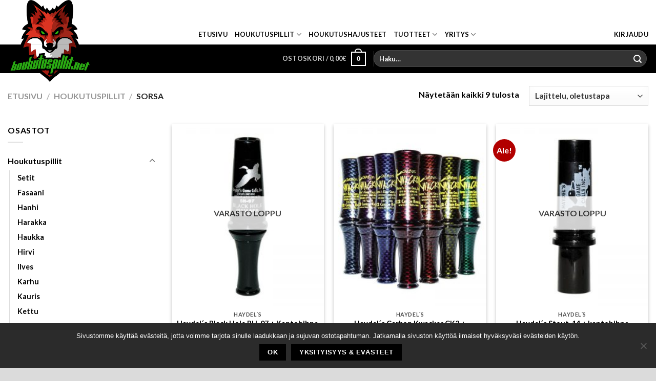

--- FILE ---
content_type: text/html; charset=UTF-8
request_url: https://houkutuspillit.net/tuoteryhma/houkutuspillit/sorsa/
body_size: 111641
content:
<!DOCTYPE html>
<html lang="fi" class="loading-site no-js">
<head>
	<meta charset="UTF-8" />
	<link rel="profile" href="https://gmpg.org/xfn/11" />
	<link rel="pingback" href="https://houkutuspillit.net/xmlrpc.php" />

	<script>(function(html){html.className = html.className.replace(/\bno-js\b/,'js')})(document.documentElement);</script>
<title>Sorsa &#8211; Maan laajin houkutuspilli- ja houkutushajustevalikoima | Houkutuspillit</title>
<meta name='robots' content='max-image-preview:large' />
<meta name="viewport" content="width=device-width, initial-scale=1" /><link rel='prefetch' href='https://houkutuspillit.net/wp-content/themes/flatsome/assets/js/flatsome.js?ver=be4456ec53c49e21f6f3' />
<link rel='prefetch' href='https://houkutuspillit.net/wp-content/themes/flatsome/assets/js/chunk.slider.js?ver=3.18.2' />
<link rel='prefetch' href='https://houkutuspillit.net/wp-content/themes/flatsome/assets/js/chunk.popups.js?ver=3.18.2' />
<link rel='prefetch' href='https://houkutuspillit.net/wp-content/themes/flatsome/assets/js/chunk.tooltips.js?ver=3.18.2' />
<link rel='prefetch' href='https://houkutuspillit.net/wp-content/themes/flatsome/assets/js/woocommerce.js?ver=8e1d1e4735a78026b37a' />
<link rel="alternate" type="application/rss+xml" title="Maan laajin houkutuspilli- ja houkutushajustevalikoima | Houkutuspillit &raquo; syöte" href="https://houkutuspillit.net/feed/" />
<link rel="alternate" type="application/rss+xml" title="Maan laajin houkutuspilli- ja houkutushajustevalikoima | Houkutuspillit &raquo; kommenttien syöte" href="https://houkutuspillit.net/comments/feed/" />
<link rel="alternate" type="application/rss+xml" title="Syöte: Maan laajin houkutuspilli- ja houkutushajustevalikoima | Houkutuspillit &raquo; Sorsa Osasto" href="https://houkutuspillit.net/tuoteryhma/houkutuspillit/sorsa/feed/" />
<script type="text/javascript">
/* <![CDATA[ */
window._wpemojiSettings = {"baseUrl":"https:\/\/s.w.org\/images\/core\/emoji\/14.0.0\/72x72\/","ext":".png","svgUrl":"https:\/\/s.w.org\/images\/core\/emoji\/14.0.0\/svg\/","svgExt":".svg","source":{"concatemoji":"https:\/\/houkutuspillit.net\/wp-includes\/js\/wp-emoji-release.min.js?ver=6.4.7"}};
/*! This file is auto-generated */
!function(i,n){var o,s,e;function c(e){try{var t={supportTests:e,timestamp:(new Date).valueOf()};sessionStorage.setItem(o,JSON.stringify(t))}catch(e){}}function p(e,t,n){e.clearRect(0,0,e.canvas.width,e.canvas.height),e.fillText(t,0,0);var t=new Uint32Array(e.getImageData(0,0,e.canvas.width,e.canvas.height).data),r=(e.clearRect(0,0,e.canvas.width,e.canvas.height),e.fillText(n,0,0),new Uint32Array(e.getImageData(0,0,e.canvas.width,e.canvas.height).data));return t.every(function(e,t){return e===r[t]})}function u(e,t,n){switch(t){case"flag":return n(e,"\ud83c\udff3\ufe0f\u200d\u26a7\ufe0f","\ud83c\udff3\ufe0f\u200b\u26a7\ufe0f")?!1:!n(e,"\ud83c\uddfa\ud83c\uddf3","\ud83c\uddfa\u200b\ud83c\uddf3")&&!n(e,"\ud83c\udff4\udb40\udc67\udb40\udc62\udb40\udc65\udb40\udc6e\udb40\udc67\udb40\udc7f","\ud83c\udff4\u200b\udb40\udc67\u200b\udb40\udc62\u200b\udb40\udc65\u200b\udb40\udc6e\u200b\udb40\udc67\u200b\udb40\udc7f");case"emoji":return!n(e,"\ud83e\udef1\ud83c\udffb\u200d\ud83e\udef2\ud83c\udfff","\ud83e\udef1\ud83c\udffb\u200b\ud83e\udef2\ud83c\udfff")}return!1}function f(e,t,n){var r="undefined"!=typeof WorkerGlobalScope&&self instanceof WorkerGlobalScope?new OffscreenCanvas(300,150):i.createElement("canvas"),a=r.getContext("2d",{willReadFrequently:!0}),o=(a.textBaseline="top",a.font="600 32px Arial",{});return e.forEach(function(e){o[e]=t(a,e,n)}),o}function t(e){var t=i.createElement("script");t.src=e,t.defer=!0,i.head.appendChild(t)}"undefined"!=typeof Promise&&(o="wpEmojiSettingsSupports",s=["flag","emoji"],n.supports={everything:!0,everythingExceptFlag:!0},e=new Promise(function(e){i.addEventListener("DOMContentLoaded",e,{once:!0})}),new Promise(function(t){var n=function(){try{var e=JSON.parse(sessionStorage.getItem(o));if("object"==typeof e&&"number"==typeof e.timestamp&&(new Date).valueOf()<e.timestamp+604800&&"object"==typeof e.supportTests)return e.supportTests}catch(e){}return null}();if(!n){if("undefined"!=typeof Worker&&"undefined"!=typeof OffscreenCanvas&&"undefined"!=typeof URL&&URL.createObjectURL&&"undefined"!=typeof Blob)try{var e="postMessage("+f.toString()+"("+[JSON.stringify(s),u.toString(),p.toString()].join(",")+"));",r=new Blob([e],{type:"text/javascript"}),a=new Worker(URL.createObjectURL(r),{name:"wpTestEmojiSupports"});return void(a.onmessage=function(e){c(n=e.data),a.terminate(),t(n)})}catch(e){}c(n=f(s,u,p))}t(n)}).then(function(e){for(var t in e)n.supports[t]=e[t],n.supports.everything=n.supports.everything&&n.supports[t],"flag"!==t&&(n.supports.everythingExceptFlag=n.supports.everythingExceptFlag&&n.supports[t]);n.supports.everythingExceptFlag=n.supports.everythingExceptFlag&&!n.supports.flag,n.DOMReady=!1,n.readyCallback=function(){n.DOMReady=!0}}).then(function(){return e}).then(function(){var e;n.supports.everything||(n.readyCallback(),(e=n.source||{}).concatemoji?t(e.concatemoji):e.wpemoji&&e.twemoji&&(t(e.twemoji),t(e.wpemoji)))}))}((window,document),window._wpemojiSettings);
/* ]]> */
</script>
<style id='wp-emoji-styles-inline-css' type='text/css'>

	img.wp-smiley, img.emoji {
		display: inline !important;
		border: none !important;
		box-shadow: none !important;
		height: 1em !important;
		width: 1em !important;
		margin: 0 0.07em !important;
		vertical-align: -0.1em !important;
		background: none !important;
		padding: 0 !important;
	}
</style>
<style id='wp-block-library-inline-css' type='text/css'>
:root{--wp-admin-theme-color:#007cba;--wp-admin-theme-color--rgb:0,124,186;--wp-admin-theme-color-darker-10:#006ba1;--wp-admin-theme-color-darker-10--rgb:0,107,161;--wp-admin-theme-color-darker-20:#005a87;--wp-admin-theme-color-darker-20--rgb:0,90,135;--wp-admin-border-width-focus:2px;--wp-block-synced-color:#7a00df;--wp-block-synced-color--rgb:122,0,223}@media (min-resolution:192dpi){:root{--wp-admin-border-width-focus:1.5px}}.wp-element-button{cursor:pointer}:root{--wp--preset--font-size--normal:16px;--wp--preset--font-size--huge:42px}:root .has-very-light-gray-background-color{background-color:#eee}:root .has-very-dark-gray-background-color{background-color:#313131}:root .has-very-light-gray-color{color:#eee}:root .has-very-dark-gray-color{color:#313131}:root .has-vivid-green-cyan-to-vivid-cyan-blue-gradient-background{background:linear-gradient(135deg,#00d084,#0693e3)}:root .has-purple-crush-gradient-background{background:linear-gradient(135deg,#34e2e4,#4721fb 50%,#ab1dfe)}:root .has-hazy-dawn-gradient-background{background:linear-gradient(135deg,#faaca8,#dad0ec)}:root .has-subdued-olive-gradient-background{background:linear-gradient(135deg,#fafae1,#67a671)}:root .has-atomic-cream-gradient-background{background:linear-gradient(135deg,#fdd79a,#004a59)}:root .has-nightshade-gradient-background{background:linear-gradient(135deg,#330968,#31cdcf)}:root .has-midnight-gradient-background{background:linear-gradient(135deg,#020381,#2874fc)}.has-regular-font-size{font-size:1em}.has-larger-font-size{font-size:2.625em}.has-normal-font-size{font-size:var(--wp--preset--font-size--normal)}.has-huge-font-size{font-size:var(--wp--preset--font-size--huge)}.has-text-align-center{text-align:center}.has-text-align-left{text-align:left}.has-text-align-right{text-align:right}#end-resizable-editor-section{display:none}.aligncenter{clear:both}.items-justified-left{justify-content:flex-start}.items-justified-center{justify-content:center}.items-justified-right{justify-content:flex-end}.items-justified-space-between{justify-content:space-between}.screen-reader-text{clip:rect(1px,1px,1px,1px);word-wrap:normal!important;border:0;-webkit-clip-path:inset(50%);clip-path:inset(50%);height:1px;margin:-1px;overflow:hidden;padding:0;position:absolute;width:1px}.screen-reader-text:focus{clip:auto!important;background-color:#ddd;-webkit-clip-path:none;clip-path:none;color:#444;display:block;font-size:1em;height:auto;left:5px;line-height:normal;padding:15px 23px 14px;text-decoration:none;top:5px;width:auto;z-index:100000}html :where(.has-border-color){border-style:solid}html :where([style*=border-top-color]){border-top-style:solid}html :where([style*=border-right-color]){border-right-style:solid}html :where([style*=border-bottom-color]){border-bottom-style:solid}html :where([style*=border-left-color]){border-left-style:solid}html :where([style*=border-width]){border-style:solid}html :where([style*=border-top-width]){border-top-style:solid}html :where([style*=border-right-width]){border-right-style:solid}html :where([style*=border-bottom-width]){border-bottom-style:solid}html :where([style*=border-left-width]){border-left-style:solid}html :where(img[class*=wp-image-]){height:auto;max-width:100%}:where(figure){margin:0 0 1em}html :where(.is-position-sticky){--wp-admin--admin-bar--position-offset:var(--wp-admin--admin-bar--height,0px)}@media screen and (max-width:600px){html :where(.is-position-sticky){--wp-admin--admin-bar--position-offset:0px}}
</style>
<link rel='stylesheet' id='contact-form-7-css' href='https://houkutuspillit.net/wp-content/plugins/contact-form-7/includes/css/styles.css?ver=5.9.8' type='text/css' media='all' />
<link rel='stylesheet' id='cookie-notice-front-css' href='https://houkutuspillit.net/wp-content/plugins/cookie-notice/css/front.min.css?ver=2.5.11' type='text/css' media='all' />
<style id='woocommerce-inline-inline-css' type='text/css'>
.woocommerce form .form-row .required { visibility: visible; }
</style>
<link rel='stylesheet' id='flatsome-main-css' href='https://houkutuspillit.net/wp-content/themes/flatsome/assets/css/flatsome.css?ver=3.18.2' type='text/css' media='all' />
<style id='flatsome-main-inline-css' type='text/css'>
@font-face {
				font-family: "fl-icons";
				font-display: block;
				src: url(https://houkutuspillit.net/wp-content/themes/flatsome/assets/css/icons/fl-icons.eot?v=3.18.2);
				src:
					url(https://houkutuspillit.net/wp-content/themes/flatsome/assets/css/icons/fl-icons.eot#iefix?v=3.18.2) format("embedded-opentype"),
					url(https://houkutuspillit.net/wp-content/themes/flatsome/assets/css/icons/fl-icons.woff2?v=3.18.2) format("woff2"),
					url(https://houkutuspillit.net/wp-content/themes/flatsome/assets/css/icons/fl-icons.ttf?v=3.18.2) format("truetype"),
					url(https://houkutuspillit.net/wp-content/themes/flatsome/assets/css/icons/fl-icons.woff?v=3.18.2) format("woff"),
					url(https://houkutuspillit.net/wp-content/themes/flatsome/assets/css/icons/fl-icons.svg?v=3.18.2#fl-icons) format("svg");
			}
</style>
<link rel='stylesheet' id='flatsome-shop-css' href='https://houkutuspillit.net/wp-content/themes/flatsome/assets/css/flatsome-shop.css?ver=3.18.2' type='text/css' media='all' />
<link rel='stylesheet' id='flatsome-style-css' href='https://houkutuspillit.net/wp-content/themes/flatsome-child/style.css?ver=3.0' type='text/css' media='all' />
<script type="text/javascript" src="https://houkutuspillit.net/wp-includes/js/jquery/jquery.min.js?ver=3.7.1" id="jquery-core-js"></script>
<script type="text/javascript" src="https://houkutuspillit.net/wp-includes/js/jquery/jquery-migrate.min.js?ver=3.4.1" id="jquery-migrate-js"></script>
<script type="text/javascript" src="https://houkutuspillit.net/wp-content/plugins/woocommerce/assets/js/jquery-blockui/jquery.blockUI.min.js?ver=2.7.0-wc.9.1.5" id="jquery-blockui-js" data-wp-strategy="defer"></script>
<script type="text/javascript" id="wc-add-to-cart-js-extra">
/* <![CDATA[ */
var wc_add_to_cart_params = {"ajax_url":"\/wp-admin\/admin-ajax.php","wc_ajax_url":"\/?wc-ajax=%%endpoint%%","i18n_view_cart":"N\u00e4yt\u00e4 ostoskori","cart_url":"https:\/\/houkutuspillit.net\/ostoskori\/","is_cart":"","cart_redirect_after_add":"no"};
/* ]]> */
</script>
<script type="text/javascript" src="https://houkutuspillit.net/wp-content/plugins/woocommerce/assets/js/frontend/add-to-cart.min.js?ver=9.1.5" id="wc-add-to-cart-js" defer="defer" data-wp-strategy="defer"></script>
<script type="text/javascript" src="https://houkutuspillit.net/wp-content/plugins/woocommerce/assets/js/js-cookie/js.cookie.min.js?ver=2.1.4-wc.9.1.5" id="js-cookie-js" data-wp-strategy="defer"></script>
<link rel="https://api.w.org/" href="https://houkutuspillit.net/wp-json/" /><link rel="alternate" type="application/json" href="https://houkutuspillit.net/wp-json/wp/v2/product_cat/21" /><link rel="EditURI" type="application/rsd+xml" title="RSD" href="https://houkutuspillit.net/xmlrpc.php?rsd" />
<meta name="generator" content="WordPress 6.4.7" />
<meta name="generator" content="WooCommerce 9.1.5" />
<style>.bg{opacity: 0; transition: opacity 1s; -webkit-transition: opacity 1s;} .bg-loaded{opacity: 1;}</style>	<noscript><style>.woocommerce-product-gallery{ opacity: 1 !important; }</style></noscript>
	<style id='wp-fonts-local' type='text/css'>
@font-face{font-family:Inter;font-style:normal;font-weight:300 900;font-display:fallback;src:url('https://houkutuspillit.net/wp-content/plugins/woocommerce/assets/fonts/Inter-VariableFont_slnt,wght.woff2') format('woff2');font-stretch:normal;}
@font-face{font-family:Cardo;font-style:normal;font-weight:400;font-display:fallback;src:url('https://houkutuspillit.net/wp-content/plugins/woocommerce/assets/fonts/cardo_normal_400.woff2') format('woff2');}
</style>
<link rel="icon" href="https://houkutuspillit.net/wp-content/uploads/2019/02/cropped-hp-icon-512-32x32.png" sizes="32x32" />
<link rel="icon" href="https://houkutuspillit.net/wp-content/uploads/2019/02/cropped-hp-icon-512-192x192.png" sizes="192x192" />
<link rel="apple-touch-icon" href="https://houkutuspillit.net/wp-content/uploads/2019/02/cropped-hp-icon-512-180x180.png" />
<meta name="msapplication-TileImage" content="https://houkutuspillit.net/wp-content/uploads/2019/02/cropped-hp-icon-512-270x270.png" />
<style id="custom-css" type="text/css">:root {--primary-color: #000000;--fs-color-primary: #000000;--fs-color-secondary: #000000;--fs-color-success: #1c7604;--fs-color-alert: #b20000;--fs-experimental-link-color: #000000;--fs-experimental-link-color-hover: #111;}.tooltipster-base {--tooltip-color: #fff;--tooltip-bg-color: #000;}.off-canvas-right .mfp-content, .off-canvas-left .mfp-content {--drawer-width: 300px;}.off-canvas .mfp-content.off-canvas-cart {--drawer-width: 360px;}.container-width, .full-width .ubermenu-nav, .container, .row{max-width: 1370px}.row.row-collapse{max-width: 1340px}.row.row-small{max-width: 1362.5px}.row.row-large{max-width: 1400px}.header-main{height: 87px}#logo img{max-height: 87px}#logo{width:342px;}#logo a{max-width:500px;}.header-bottom{min-height: 10px}.header-top{min-height: 39px}.transparent .header-main{height: 30px}.transparent #logo img{max-height: 30px}.has-transparent + .page-title:first-of-type,.has-transparent + #main > .page-title,.has-transparent + #main > div > .page-title,.has-transparent + #main .page-header-wrapper:first-of-type .page-title{padding-top: 80px;}.header.show-on-scroll,.stuck .header-main{height:103px!important}.stuck #logo img{max-height: 103px!important}.search-form{ width: 100%;}.header-bg-color {background-color: rgba(255,255,255,0.9)}.header-bottom {background-color: #000000}.header-wrapper:not(.stuck) .header-main .header-nav{margin-top: 47px }.stuck .header-main .nav > li > a{line-height: 7px }.header-bottom-nav > li > a{line-height: 17px }@media (max-width: 549px) {.header-main{height: 70px}#logo img{max-height: 70px}}.nav-dropdown{font-size:89%}.header-top{background-color:#4e6d00!important;}body{color: #000000}h1,h2,h3,h4,h5,h6,.heading-font{color: #000000;}body{font-family: Lato, sans-serif;}body {font-weight: 400;font-style: normal;}.nav > li > a {font-family: Lato, sans-serif;}.mobile-sidebar-levels-2 .nav > li > ul > li > a {font-family: Lato, sans-serif;}.nav > li > a,.mobile-sidebar-levels-2 .nav > li > ul > li > a {font-weight: 700;font-style: normal;}h1,h2,h3,h4,h5,h6,.heading-font, .off-canvas-center .nav-sidebar.nav-vertical > li > a{font-family: Lato, sans-serif;}h1,h2,h3,h4,h5,h6,.heading-font,.banner h1,.banner h2 {font-weight: 700;font-style: normal;}.alt-font{font-family: "Dancing Script", sans-serif;}.header:not(.transparent) .header-nav-main.nav > li > a {color: #000000;}.current .breadcrumb-step, [data-icon-label]:after, .button#place_order,.button.checkout,.checkout-button,.single_add_to_cart_button.button, .sticky-add-to-cart-select-options-button{background-color: #1c7604!important }.has-equal-box-heights .box-image {padding-top: 120%;}.badge-inner.on-sale{background-color: #b20000}.badge-inner.new-bubble{background-color: #1c7604}.shop-page-title.featured-title .title-bg{background-image: url(https://houkutuspillit.net/wp-content/uploads/2019/01/cat-img-duck-1.png)!important;}@media screen and (min-width: 550px){.products .box-vertical .box-image{min-width: 300px!important;width: 300px!important;}}.footer-2{background-color: #cecece}.absolute-footer, html{background-color: #dbdbdb}.nav-vertical-fly-out > li + li {border-top-width: 1px; border-top-style: solid;}/* Custom CSS */#logo img {max-height: 160px;}.header-wrapper:not(.stuck) .logo img {transition: max-height 0.5s;}.logo img {display: block;width: auto;}img {transition: opacity 1s;opacity: 1;}img {max-width: 167%;height: auto;display: inline-block;vertical-align: middle;}.label-new.menu-item > a:after{content:"New";}.label-hot.menu-item > a:after{content:"Hot";}.label-sale.menu-item > a:after{content:"Sale";}.label-popular.menu-item > a:after{content:"Popular";}</style><style id="kirki-inline-styles">/* latin-ext */
@font-face {
  font-family: 'Lato';
  font-style: normal;
  font-weight: 400;
  font-display: swap;
  src: url(https://houkutuspillit.net/wp-content/fonts/lato/font) format('woff');
  unicode-range: U+0100-02BA, U+02BD-02C5, U+02C7-02CC, U+02CE-02D7, U+02DD-02FF, U+0304, U+0308, U+0329, U+1D00-1DBF, U+1E00-1E9F, U+1EF2-1EFF, U+2020, U+20A0-20AB, U+20AD-20C0, U+2113, U+2C60-2C7F, U+A720-A7FF;
}
/* latin */
@font-face {
  font-family: 'Lato';
  font-style: normal;
  font-weight: 400;
  font-display: swap;
  src: url(https://houkutuspillit.net/wp-content/fonts/lato/font) format('woff');
  unicode-range: U+0000-00FF, U+0131, U+0152-0153, U+02BB-02BC, U+02C6, U+02DA, U+02DC, U+0304, U+0308, U+0329, U+2000-206F, U+20AC, U+2122, U+2191, U+2193, U+2212, U+2215, U+FEFF, U+FFFD;
}
/* latin-ext */
@font-face {
  font-family: 'Lato';
  font-style: normal;
  font-weight: 700;
  font-display: swap;
  src: url(https://houkutuspillit.net/wp-content/fonts/lato/font) format('woff');
  unicode-range: U+0100-02BA, U+02BD-02C5, U+02C7-02CC, U+02CE-02D7, U+02DD-02FF, U+0304, U+0308, U+0329, U+1D00-1DBF, U+1E00-1E9F, U+1EF2-1EFF, U+2020, U+20A0-20AB, U+20AD-20C0, U+2113, U+2C60-2C7F, U+A720-A7FF;
}
/* latin */
@font-face {
  font-family: 'Lato';
  font-style: normal;
  font-weight: 700;
  font-display: swap;
  src: url(https://houkutuspillit.net/wp-content/fonts/lato/font) format('woff');
  unicode-range: U+0000-00FF, U+0131, U+0152-0153, U+02BB-02BC, U+02C6, U+02DA, U+02DC, U+0304, U+0308, U+0329, U+2000-206F, U+20AC, U+2122, U+2191, U+2193, U+2212, U+2215, U+FEFF, U+FFFD;
}/* vietnamese */
@font-face {
  font-family: 'Dancing Script';
  font-style: normal;
  font-weight: 400;
  font-display: swap;
  src: url(https://houkutuspillit.net/wp-content/fonts/dancing-script/font) format('woff');
  unicode-range: U+0102-0103, U+0110-0111, U+0128-0129, U+0168-0169, U+01A0-01A1, U+01AF-01B0, U+0300-0301, U+0303-0304, U+0308-0309, U+0323, U+0329, U+1EA0-1EF9, U+20AB;
}
/* latin-ext */
@font-face {
  font-family: 'Dancing Script';
  font-style: normal;
  font-weight: 400;
  font-display: swap;
  src: url(https://houkutuspillit.net/wp-content/fonts/dancing-script/font) format('woff');
  unicode-range: U+0100-02BA, U+02BD-02C5, U+02C7-02CC, U+02CE-02D7, U+02DD-02FF, U+0304, U+0308, U+0329, U+1D00-1DBF, U+1E00-1E9F, U+1EF2-1EFF, U+2020, U+20A0-20AB, U+20AD-20C0, U+2113, U+2C60-2C7F, U+A720-A7FF;
}
/* latin */
@font-face {
  font-family: 'Dancing Script';
  font-style: normal;
  font-weight: 400;
  font-display: swap;
  src: url(https://houkutuspillit.net/wp-content/fonts/dancing-script/font) format('woff');
  unicode-range: U+0000-00FF, U+0131, U+0152-0153, U+02BB-02BC, U+02C6, U+02DA, U+02DC, U+0304, U+0308, U+0329, U+2000-206F, U+20AC, U+2122, U+2191, U+2193, U+2212, U+2215, U+FEFF, U+FFFD;
}</style></head>

<body data-rsssl=1 class="archive tax-product_cat term-sorsa term-21 theme-flatsome cookies-not-set woocommerce woocommerce-page woocommerce-no-js lightbox nav-dropdown-has-arrow nav-dropdown-has-shadow nav-dropdown-has-border">


<a class="skip-link screen-reader-text" href="#main">Skip to content</a>

<div id="wrapper">

	
	<header id="header" class="header has-sticky sticky-jump">
		<div class="header-wrapper">
			<div id="masthead" class="header-main ">
      <div class="header-inner flex-row container logo-left medium-logo-center" role="navigation">

          <!-- Logo -->
          <div id="logo" class="flex-col logo">
            
<!-- Header logo -->
<a href="https://houkutuspillit.net/" title="Maan laajin houkutuspilli- ja houkutushajustevalikoima | Houkutuspillit - Maan laajin houkutuspilli- ja houkutushajustevalikoima" rel="home">
		<img width="619" height="600" src="https://houkutuspillit.net/wp-content/uploads/2018/12/houkutuspillit-logo-web.png" class="header_logo header-logo" alt="Maan laajin houkutuspilli- ja houkutushajustevalikoima | Houkutuspillit"/><img  width="619" height="600" src="https://houkutuspillit.net/wp-content/uploads/2018/12/houkutuspillit-logo-web.png" class="header-logo-dark" alt="Maan laajin houkutuspilli- ja houkutushajustevalikoima | Houkutuspillit"/></a>
          </div>

          <!-- Mobile Left Elements -->
          <div class="flex-col show-for-medium flex-left">
            <ul class="mobile-nav nav nav-left ">
              <li class="nav-icon has-icon">
  		<a href="#" data-open="#main-menu" data-pos="left" data-bg="main-menu-overlay" data-color="" class="is-small" aria-label="Menu" aria-controls="main-menu" aria-expanded="false">

		  <i class="icon-menu" ></i>
		  		</a>
	</li>
            </ul>
          </div>

          <!-- Left Elements -->
          <div class="flex-col hide-for-medium flex-left
            flex-grow">
            <ul class="header-nav header-nav-main nav nav-left  nav-uppercase" >
              <li id="menu-item-818" class="menu-item menu-item-type-custom menu-item-object-custom menu-item-818 menu-item-design-default"><a href="/#" class="nav-top-link">Etusivu</a></li>
<li id="menu-item-854" class="menu-item menu-item-type-taxonomy menu-item-object-product_cat current-product_cat-ancestor current-menu-ancestor current-menu-parent current-product_cat-parent menu-item-has-children menu-item-854 active menu-item-design-default has-dropdown"><a href="https://houkutuspillit.net/tuoteryhma/houkutuspillit/" class="nav-top-link" aria-expanded="false" aria-haspopup="menu">Houkutuspillit<i class="icon-angle-down" ></i></a>
<ul class="sub-menu nav-dropdown nav-dropdown-default">
	<li id="menu-item-849" class="menu-item menu-item-type-taxonomy menu-item-object-product_cat menu-item-849"><a href="https://houkutuspillit.net/tuoteryhma/houkutuspillit/fasaani/">Fasaani</a></li>
	<li id="menu-item-850" class="menu-item menu-item-type-taxonomy menu-item-object-product_cat menu-item-850"><a href="https://houkutuspillit.net/tuoteryhma/houkutuspillit/hanhi/">Hanhi</a></li>
	<li id="menu-item-851" class="menu-item menu-item-type-taxonomy menu-item-object-product_cat menu-item-851"><a href="https://houkutuspillit.net/tuoteryhma/houkutuspillit/harakka/">Harakka</a></li>
	<li id="menu-item-852" class="menu-item menu-item-type-taxonomy menu-item-object-product_cat menu-item-852"><a href="https://houkutuspillit.net/tuoteryhma/houkutuspillit/haukka/">Haukka</a></li>
	<li id="menu-item-1428" class="menu-item menu-item-type-taxonomy menu-item-object-product_cat menu-item-1428"><a href="https://houkutuspillit.net/tuoteryhma/houkutuspillit/hirvi-pillit/">Hirvi</a></li>
	<li id="menu-item-855" class="menu-item menu-item-type-taxonomy menu-item-object-product_cat menu-item-855"><a href="https://houkutuspillit.net/tuoteryhma/houkutuspillit/ilves/">Ilves</a></li>
	<li id="menu-item-857" class="menu-item menu-item-type-taxonomy menu-item-object-product_cat menu-item-857"><a href="https://houkutuspillit.net/tuoteryhma/houkutuspillit/karhu/">Karhu</a></li>
	<li id="menu-item-858" class="menu-item menu-item-type-taxonomy menu-item-object-product_cat menu-item-858"><a href="https://houkutuspillit.net/tuoteryhma/houkutuspillit/kauris/">Kauris</a></li>
	<li id="menu-item-1426" class="menu-item menu-item-type-taxonomy menu-item-object-product_cat menu-item-1426"><a href="https://houkutuspillit.net/tuoteryhma/houkutuspillit/kettu/">Kettu</a></li>
	<li id="menu-item-860" class="menu-item menu-item-type-taxonomy menu-item-object-product_cat menu-item-860"><a href="https://houkutuspillit.net/tuoteryhma/houkutuspillit/kyyhky/">Kyyhky</a></li>
	<li id="menu-item-862" class="menu-item menu-item-type-taxonomy menu-item-object-product_cat menu-item-862"><a href="https://houkutuspillit.net/tuoteryhma/houkutuspillit/metso/">Metso</a></li>
	<li id="menu-item-865" class="menu-item menu-item-type-taxonomy menu-item-object-product_cat menu-item-865"><a href="https://houkutuspillit.net/tuoteryhma/houkutuspillit/orava/">Orava</a></li>
	<li id="menu-item-867" class="menu-item menu-item-type-taxonomy menu-item-object-product_cat menu-item-867"><a href="https://houkutuspillit.net/tuoteryhma/houkutuspillit/peltopyy/">Peltopyy</a></li>
	<li id="menu-item-868" class="menu-item menu-item-type-taxonomy menu-item-object-product_cat menu-item-868"><a href="https://houkutuspillit.net/tuoteryhma/houkutuspillit/peura/">Peura</a></li>
	<li id="menu-item-869" class="menu-item menu-item-type-taxonomy menu-item-object-product_cat menu-item-869"><a href="https://houkutuspillit.net/tuoteryhma/houkutuspillit/pyy/">Pyy</a></li>
	<li id="menu-item-871" class="menu-item menu-item-type-taxonomy menu-item-object-product_cat current-menu-item menu-item-871 active"><a href="https://houkutuspillit.net/tuoteryhma/houkutuspillit/sorsa/" aria-current="page">Sorsa</a></li>
	<li id="menu-item-873" class="menu-item menu-item-type-taxonomy menu-item-object-product_cat menu-item-873"><a href="https://houkutuspillit.net/tuoteryhma/houkutuspillit/teeri/">Teeri</a></li>
	<li id="menu-item-876" class="menu-item menu-item-type-taxonomy menu-item-object-product_cat menu-item-876"><a href="https://houkutuspillit.net/tuoteryhma/houkutuspillit/varis-naakka/">Varis &#038; Naakka</a></li>
	<li id="menu-item-870" class="menu-item menu-item-type-taxonomy menu-item-object-product_cat menu-item-870"><a href="https://houkutuspillit.net/tuoteryhma/houkutuspillit/setit/">Setit</a></li>
</ul>
</li>
<li id="menu-item-928" class="menu-item menu-item-type-taxonomy menu-item-object-product_cat menu-item-928 menu-item-design-default"><a href="https://houkutuspillit.net/tuoteryhma/houkutushajusteet/" class="nav-top-link">Houkutushajusteet</a></li>
<li id="menu-item-846" class="menu-item menu-item-type-custom menu-item-object-custom menu-item-has-children menu-item-846 menu-item-design-default has-dropdown"><a href="/tuoteryhma/tuotteet/" class="nav-top-link" aria-expanded="false" aria-haspopup="menu">Tuotteet<i class="icon-angle-down" ></i></a>
<ul class="sub-menu nav-dropdown nav-dropdown-default">
	<li id="menu-item-856" class="menu-item menu-item-type-taxonomy menu-item-object-product_cat menu-item-856"><a href="https://houkutuspillit.net/tuoteryhma/tuotteet/kantohihnat-ja-pillinsuojat/">Kantohihnat &#038; Pillinsuojat</a></li>
	<li id="menu-item-848" class="menu-item menu-item-type-taxonomy menu-item-object-product_cat menu-item-848"><a href="https://houkutuspillit.net/tuoteryhma/tuotteet/camotuotteet/">Camotuotteet</a></li>
	<li id="menu-item-1378" class="menu-item menu-item-type-taxonomy menu-item-object-product_cat menu-item-1378"><a href="https://houkutuspillit.net/tuoteryhma/tuotteet/kaaveet/">Kaaveet</a></li>
	<li id="menu-item-847" class="menu-item menu-item-type-taxonomy menu-item-object-product_cat menu-item-847"><a href="https://houkutuspillit.net/tuoteryhma/tuotteet/aseen-huolto-asetarvikkeet/">Aseen Huolto &#038; Asetarvikkeet</a></li>
	<li id="menu-item-875" class="menu-item menu-item-type-taxonomy menu-item-object-product_cat menu-item-875"><a href="https://houkutuspillit.net/tuoteryhma/tuotteet/vaatteet-ja-paahineet/">Vaatteet &#038; Päähineet</a></li>
	<li id="menu-item-874" class="menu-item menu-item-type-taxonomy menu-item-object-product_cat menu-item-874"><a href="https://houkutuspillit.net/tuoteryhma/tuotteet/termokset-ja-juomapullot/">Termokset &#038; Juomapullot</a></li>
	<li id="menu-item-1379" class="menu-item menu-item-type-taxonomy menu-item-object-product_cat menu-item-1379"><a href="https://houkutuspillit.net/tuoteryhma/tuotteet/reput/">Reput</a></li>
	<li id="menu-item-1380" class="menu-item menu-item-type-taxonomy menu-item-object-product_cat menu-item-1380"><a href="https://houkutuspillit.net/tuoteryhma/tuotteet/ulkoilu-ja-retkeilytarvikkeet/">Ulkoilu- ja Retkeilytarvikkeet</a></li>
	<li id="menu-item-1381" class="menu-item menu-item-type-taxonomy menu-item-object-product_cat menu-item-1381"><a href="https://houkutuspillit.net/tuoteryhma/tuotteet/design-ja-lahjatuotteet/">Design- ja Lahjatuotteet</a></li>
	<li id="menu-item-1383" class="menu-item menu-item-type-taxonomy menu-item-object-product_cat menu-item-1383"><a href="https://houkutuspillit.net/tuoteryhma/tuotteet/muut-tuotteet/">Muut tuotteet</a></li>
	<li id="menu-item-1382" class="menu-item menu-item-type-taxonomy menu-item-object-product_cat menu-item-1382"><a href="https://houkutuspillit.net/tuoteryhma/tuotteet/lahjakortit/">Lahjakortit</a></li>
</ul>
</li>
<li id="menu-item-819" class="menu-item menu-item-type-custom menu-item-object-custom menu-item-has-children menu-item-819 menu-item-design-default has-dropdown"><a href="/yritys" class="nav-top-link" aria-expanded="false" aria-haspopup="menu">Yritys<i class="icon-angle-down" ></i></a>
<ul class="sub-menu nav-dropdown nav-dropdown-default">
	<li id="menu-item-1500" class="menu-item menu-item-type-post_type menu-item-object-page menu-item-1500"><a href="https://houkutuspillit.net/toimitusehdot-palautus/">Toimitusehdot &#038; Palautus</a></li>
	<li id="menu-item-1324" class="menu-item menu-item-type-post_type menu-item-object-page menu-item-privacy-policy menu-item-1324"><a href="https://houkutuspillit.net/tietosuoja-evasteet/">Tietosuoja &#038; Evästeet</a></li>
</ul>
</li>
            </ul>
          </div>

          <!-- Right Elements -->
          <div class="flex-col hide-for-medium flex-right">
            <ul class="header-nav header-nav-main nav nav-right  nav-uppercase">
              <li class="account-item has-icon
    "
>

<a href="https://houkutuspillit.net/oma-tili/"
    class="nav-top-link nav-top-not-logged-in "
    data-open="#login-form-popup"  >
    <span>
    Kirjaudu      </span>
  
</a>



</li>
            </ul>
          </div>

          <!-- Mobile Right Elements -->
          <div class="flex-col show-for-medium flex-right">
            <ul class="mobile-nav nav nav-right ">
              <li class="header-search header-search-lightbox has-icon">
			<a href="#search-lightbox" aria-label="Haku" data-open="#search-lightbox" data-focus="input.search-field"
		class="is-small">
		<i class="icon-search" style="font-size:16px;" ></i></a>
		
	<div id="search-lightbox" class="mfp-hide dark text-center">
		<div class="searchform-wrapper ux-search-box relative form-flat is-large"><form role="search" method="get" class="searchform" action="https://houkutuspillit.net/">
	<div class="flex-row relative">
						<div class="flex-col flex-grow">
			<label class="screen-reader-text" for="woocommerce-product-search-field-0">Etsi:</label>
			<input type="search" id="woocommerce-product-search-field-0" class="search-field mb-0" placeholder="Haku&hellip;" value="" name="s" />
			<input type="hidden" name="post_type" value="product" />
					</div>
		<div class="flex-col">
			<button type="submit" value="Haku" class="ux-search-submit submit-button secondary button  icon mb-0" aria-label="Submit">
				<i class="icon-search" ></i>			</button>
		</div>
	</div>
	<div class="live-search-results text-left z-top"></div>
</form>
</div>	</div>
</li>
<li class="cart-item has-icon">


		<a href="https://houkutuspillit.net/ostoskori/" class="header-cart-link is-small off-canvas-toggle nav-top-link" title="Ostoskori" data-open="#cart-popup" data-class="off-canvas-cart" data-pos="right" >

    <span class="cart-icon image-icon">
    <strong>0</strong>
  </span>
  </a>


  <!-- Cart Sidebar Popup -->
  <div id="cart-popup" class="mfp-hide">
  <div class="cart-popup-inner inner-padding cart-popup-inner--sticky"">
      <div class="cart-popup-title text-center">
          <span class="heading-font uppercase">Ostoskori</span>
          <div class="is-divider"></div>
      </div>
      <div class="widget woocommerce widget_shopping_cart"><div class="widget_shopping_cart_content"></div></div>             <div class="payment-icons inline-block"><img src="https://houkutuspillit.net/wp-content/uploads/2019/01/long-klarna.png" alt="bg_image"/></div>  </div>
  </div>

</li>
            </ul>
          </div>

      </div>

            <div class="container"><div class="top-divider full-width"></div></div>
      </div>
<div id="wide-nav" class="header-bottom wide-nav nav-dark flex-has-center hide-for-medium">
    <div class="flex-row container">

                        <div class="flex-col hide-for-medium flex-left">
                <ul class="nav header-nav header-bottom-nav nav-left  nav-uppercase">
                                    </ul>
            </div>
            
                        <div class="flex-col hide-for-medium flex-center">
                <ul class="nav header-nav header-bottom-nav nav-center  nav-uppercase">
                    <li class="cart-item has-icon has-dropdown">

<a href="https://houkutuspillit.net/ostoskori/" class="header-cart-link is-small" title="Ostoskori" >

<span class="header-cart-title">
   Ostoskori   /      <span class="cart-price"><span class="woocommerce-Price-amount amount"><bdi>0,00<span class="woocommerce-Price-currencySymbol">&euro;</span></bdi></span></span>
  </span>

    <span class="cart-icon image-icon">
    <strong>0</strong>
  </span>
  </a>

 <ul class="nav-dropdown nav-dropdown-default">
    <li class="html widget_shopping_cart">
      <div class="widget_shopping_cart_content">
        

	<div class="ux-mini-cart-empty flex flex-row-col text-center pt pb">
				<div class="ux-mini-cart-empty-icon">
			<svg xmlns="http://www.w3.org/2000/svg" viewBox="0 0 17 19" style="opacity:.1;height:80px;">
				<path d="M8.5 0C6.7 0 5.3 1.2 5.3 2.7v2H2.1c-.3 0-.6.3-.7.7L0 18.2c0 .4.2.8.6.8h15.7c.4 0 .7-.3.7-.7v-.1L15.6 5.4c0-.3-.3-.6-.7-.6h-3.2v-2c0-1.6-1.4-2.8-3.2-2.8zM6.7 2.7c0-.8.8-1.4 1.8-1.4s1.8.6 1.8 1.4v2H6.7v-2zm7.5 3.4 1.3 11.5h-14L2.8 6.1h2.5v1.4c0 .4.3.7.7.7.4 0 .7-.3.7-.7V6.1h3.5v1.4c0 .4.3.7.7.7s.7-.3.7-.7V6.1h2.6z" fill-rule="evenodd" clip-rule="evenodd" fill="currentColor"></path>
			</svg>
		</div>
				<p class="woocommerce-mini-cart__empty-message empty">Ostoskori on tyhjä.</p>
					<p class="return-to-shop">
				<a class="button primary wc-backward" href="https://houkutuspillit.net/kauppa/">
					Takaisin kauppaan				</a>
			</p>
				</div>


      </div>
    </li>
     </ul>

</li>
<li class="header-divider"></li>                </ul>
            </div>
            
                        <div class="flex-col hide-for-medium flex-right flex-grow">
              <ul class="nav header-nav header-bottom-nav nav-right  nav-uppercase">
                   <li class="header-search-form search-form html relative has-icon">
	<div class="header-search-form-wrapper">
		<div class="searchform-wrapper ux-search-box relative form-flat is-normal"><form role="search" method="get" class="searchform" action="https://houkutuspillit.net/">
	<div class="flex-row relative">
						<div class="flex-col flex-grow">
			<label class="screen-reader-text" for="woocommerce-product-search-field-1">Etsi:</label>
			<input type="search" id="woocommerce-product-search-field-1" class="search-field mb-0" placeholder="Haku&hellip;" value="" name="s" />
			<input type="hidden" name="post_type" value="product" />
					</div>
		<div class="flex-col">
			<button type="submit" value="Haku" class="ux-search-submit submit-button secondary button  icon mb-0" aria-label="Submit">
				<i class="icon-search" ></i>			</button>
		</div>
	</div>
	<div class="live-search-results text-left z-top"></div>
</form>
</div>	</div>
</li>
              </ul>
            </div>
            
            
    </div>
</div>

<div class="header-bg-container fill"><div class="header-bg-image fill"></div><div class="header-bg-color fill"></div></div>		</div>
	</header>

	<div class="shop-page-title category-page-title page-title ">
	<div class="page-title-inner flex-row  medium-flex-wrap container">
	  <div class="flex-col flex-grow medium-text-center">
	  	<div class="is-medium">
	<nav class="woocommerce-breadcrumb breadcrumbs uppercase"><a href="https://houkutuspillit.net">Etusivu</a> <span class="divider">&#47;</span> <a href="https://houkutuspillit.net/tuoteryhma/houkutuspillit/">Houkutuspillit</a> <span class="divider">&#47;</span> Sorsa</nav></div>
<div class="category-filtering category-filter-row show-for-medium">
	<a href="#" data-open="#shop-sidebar" data-visible-after="true" data-pos="left" class="filter-button uppercase plain">
		<i class="icon-equalizer"></i>
		<strong>Suodata</strong>
	</a>
	<div class="inline-block">
			</div>
</div>
	  </div>
	  <div class="flex-col medium-text-center">
	  	<p class="woocommerce-result-count hide-for-medium">
	Näytetään kaikki 9 tulosta</p>
<form class="woocommerce-ordering" method="get">
	<select name="orderby" class="orderby" aria-label="Järjestys kaupassa">
					<option value="menu_order"  selected='selected'>Lajittelu, oletustapa</option>
					<option value="popularity" >Lajittelu: ostetuin ensin</option>
					<option value="rating" >Lajittelu: arvostetuin ensin</option>
					<option value="date" >Järjestä uusimman mukaan</option>
					<option value="price" >Lajittelu: halvin ensin</option>
					<option value="price-desc" >Lajittelu: kallein ensin</option>
			</select>
	<input type="hidden" name="paged" value="1" />
	</form>
	  </div>
	</div>
</div>

	<main id="main" class="">
<div class="row category-page-row">

		<div class="col large-3 hide-for-medium ">
						<div id="shop-sidebar" class="sidebar-inner col-inner">
				<aside id="woocommerce_product_categories-6" class="widget woocommerce widget_product_categories"><span class="widget-title shop-sidebar">Osastot</span><div class="is-divider small"></div><ul class="product-categories"><li class="cat-item cat-item-48 cat-parent current-cat-parent"><a href="https://houkutuspillit.net/tuoteryhma/houkutuspillit/">Houkutuspillit</a><ul class='children'>
<li class="cat-item cat-item-20"><a href="https://houkutuspillit.net/tuoteryhma/houkutuspillit/setit/">Setit</a></li>
<li class="cat-item cat-item-31"><a href="https://houkutuspillit.net/tuoteryhma/houkutuspillit/fasaani/">Fasaani</a></li>
<li class="cat-item cat-item-23"><a href="https://houkutuspillit.net/tuoteryhma/houkutuspillit/hanhi/">Hanhi</a></li>
<li class="cat-item cat-item-28"><a href="https://houkutuspillit.net/tuoteryhma/houkutuspillit/harakka/">Harakka</a></li>
<li class="cat-item cat-item-29"><a href="https://houkutuspillit.net/tuoteryhma/houkutuspillit/haukka/">Haukka</a></li>
<li class="cat-item cat-item-75"><a href="https://houkutuspillit.net/tuoteryhma/houkutuspillit/hirvi-pillit/">Hirvi</a></li>
<li class="cat-item cat-item-25"><a href="https://houkutuspillit.net/tuoteryhma/houkutuspillit/ilves/">Ilves</a></li>
<li class="cat-item cat-item-24"><a href="https://houkutuspillit.net/tuoteryhma/houkutuspillit/karhu/">Karhu</a></li>
<li class="cat-item cat-item-19"><a href="https://houkutuspillit.net/tuoteryhma/houkutuspillit/kauris/">Kauris</a></li>
<li class="cat-item cat-item-26"><a href="https://houkutuspillit.net/tuoteryhma/houkutuspillit/kettu/">Kettu</a></li>
<li class="cat-item cat-item-32"><a href="https://houkutuspillit.net/tuoteryhma/houkutuspillit/kyyhky/">Kyyhky</a></li>
<li class="cat-item cat-item-35"><a href="https://houkutuspillit.net/tuoteryhma/houkutuspillit/metso/">Metso</a></li>
<li class="cat-item cat-item-30"><a href="https://houkutuspillit.net/tuoteryhma/houkutuspillit/orava/">Orava</a></li>
<li class="cat-item cat-item-36"><a href="https://houkutuspillit.net/tuoteryhma/houkutuspillit/peltopyy/">Peltopyy</a></li>
<li class="cat-item cat-item-17"><a href="https://houkutuspillit.net/tuoteryhma/houkutuspillit/peura/">Peura</a></li>
<li class="cat-item cat-item-33"><a href="https://houkutuspillit.net/tuoteryhma/houkutuspillit/pyy/">Pyy</a></li>
<li class="cat-item cat-item-21 current-cat"><a href="https://houkutuspillit.net/tuoteryhma/houkutuspillit/sorsa/">Sorsa</a></li>
<li class="cat-item cat-item-34"><a href="https://houkutuspillit.net/tuoteryhma/houkutuspillit/teeri/">Teeri</a></li>
<li class="cat-item cat-item-27"><a href="https://houkutuspillit.net/tuoteryhma/houkutuspillit/varis-naakka/">Varis &amp; Naakka</a></li>
<li class="cat-item cat-item-37"><a href="https://houkutuspillit.net/tuoteryhma/houkutuspillit/muut/">Muut</a></li>
</ul>
</li>
<li class="cat-item cat-item-74 cat-parent"><a href="https://houkutuspillit.net/tuoteryhma/houkutushajusteet/">Houkutushajusteet</a><ul class='children'>
<li class="cat-item cat-item-18"><a href="https://houkutuspillit.net/tuoteryhma/houkutushajusteet/hajusteet-hirvi/">Hirvi</a></li>
<li class="cat-item cat-item-77"><a href="https://houkutuspillit.net/tuoteryhma/houkutushajusteet/hajusteet-kauris/">Kauris</a></li>
<li class="cat-item cat-item-76"><a href="https://houkutuspillit.net/tuoteryhma/houkutushajusteet/hajusteet-peura/">Peura</a></li>
<li class="cat-item cat-item-38"><a href="https://houkutuspillit.net/tuoteryhma/houkutushajusteet/hajusteet-pedot/">Pedot/Muut</a></li>
</ul>
</li>
<li class="cat-item cat-item-104 cat-parent"><a href="https://houkutuspillit.net/tuoteryhma/tuotteet/">Tuotteet</a><ul class='children'>
<li class="cat-item cat-item-41"><a href="https://houkutuspillit.net/tuoteryhma/tuotteet/kantohihnat-ja-pillinsuojat/">Kantohihnat &amp; Pillinsuojat</a></li>
<li class="cat-item cat-item-40"><a href="https://houkutuspillit.net/tuoteryhma/tuotteet/camotuotteet/">Camotuotteet</a></li>
<li class="cat-item cat-item-79 cat-parent"><a href="https://houkutuspillit.net/tuoteryhma/tuotteet/kaaveet/">Kaaveet</a>	<ul class='children'>
<li class="cat-item cat-item-81"><a href="https://houkutuspillit.net/tuoteryhma/tuotteet/kaaveet/kaaveet-sorsa/">Sorsa</a></li>
<li class="cat-item cat-item-82"><a href="https://houkutuspillit.net/tuoteryhma/tuotteet/kaaveet/kaaveet-hanhi/">Hanhi</a></li>
<li class="cat-item cat-item-83"><a href="https://houkutuspillit.net/tuoteryhma/tuotteet/kaaveet/kaaveet-kyyhky/">Kyyhky</a></li>
<li class="cat-item cat-item-80"><a href="https://houkutuspillit.net/tuoteryhma/tuotteet/kaaveet/kaaveet-muut/">Muut</a></li>
	</ul>
</li>
<li class="cat-item cat-item-44"><a href="https://houkutuspillit.net/tuoteryhma/tuotteet/aseen-huolto-asetarvikkeet/">Aseen Huolto &amp; Asetarvikkeet</a></li>
<li class="cat-item cat-item-42"><a href="https://houkutuspillit.net/tuoteryhma/tuotteet/vaatteet-ja-paahineet/">Vaatteet &amp; Päähineet</a></li>
<li class="cat-item cat-item-47"><a href="https://houkutuspillit.net/tuoteryhma/tuotteet/termokset-ja-juomapullot/">Termokset &amp; Juomapullot</a></li>
<li class="cat-item cat-item-85"><a href="https://houkutuspillit.net/tuoteryhma/tuotteet/reput/">Reput</a></li>
<li class="cat-item cat-item-86"><a href="https://houkutuspillit.net/tuoteryhma/tuotteet/ulkoilu-ja-retkeilytarvikkeet/">Ulkoilu- ja Retkeilytarvikkeet</a></li>
<li class="cat-item cat-item-84"><a href="https://houkutuspillit.net/tuoteryhma/tuotteet/design-ja-lahjatuotteet/">Design- ja Lahjatuotteet</a></li>
<li class="cat-item cat-item-43"><a href="https://houkutuspillit.net/tuoteryhma/tuotteet/muut-tuotteet/">Muut tuotteet</a></li>
<li class="cat-item cat-item-46"><a href="https://houkutuspillit.net/tuoteryhma/tuotteet/lahjakortit/">Lahjakortit</a></li>
</ul>
</li>
<li class="cat-item cat-item-49"><a href="https://houkutuspillit.net/tuoteryhma/kampanja/">Kampanjatuotteet</a></li>
<li class="cat-item cat-item-15"><a href="https://houkutuspillit.net/tuoteryhma/sekalaiset-osastot/">Sekalaiset</a></li>
<li class="cat-item cat-item-105 cat-parent"><a href="https://houkutuspillit.net/tuoteryhma/tuotemerkit/">Tuotemerkit</a><ul class='children'>
<li class="cat-item cat-item-102"><a href="https://houkutuspillit.net/tuoteryhma/tuotemerkit/a1-decoy/">A1 Decoy</a></li>
<li class="cat-item cat-item-101"><a href="https://houkutuspillit.net/tuoteryhma/tuotemerkit/accusharp/">Accusharp</a></li>
<li class="cat-item cat-item-95"><a href="https://houkutuspillit.net/tuoteryhma/tuotemerkit/dj-calls/">DJ Calls</a></li>
<li class="cat-item cat-item-96"><a href="https://houkutuspillit.net/tuoteryhma/tuotemerkit/faulhaber-wildlocker/">Faulhaber Wildlocker</a></li>
<li class="cat-item cat-item-92"><a href="https://houkutuspillit.net/tuoteryhma/tuotemerkit/field-proven-calls/">Field Proven Calls</a></li>
<li class="cat-item cat-item-89"><a href="https://houkutuspillit.net/tuoteryhma/tuotemerkit/haydels/">Haydel´s</a></li>
<li class="cat-item cat-item-91"><a href="https://houkutuspillit.net/tuoteryhma/tuotemerkit/jack-pyke/">Jack Pyke</a></li>
<li class="cat-item cat-item-98"><a href="https://houkutuspillit.net/tuoteryhma/tuotemerkit/kishels/">Kishel´s</a></li>
<li class="cat-item cat-item-90"><a href="https://houkutuspillit.net/tuoteryhma/tuotemerkit/kolo-design/">Kolo Design</a></li>
<li class="cat-item cat-item-97"><a href="https://houkutuspillit.net/tuoteryhma/tuotemerkit/pete-rickards/">Pete Rickard´s</a></li>
<li class="cat-item cat-item-99"><a href="https://houkutuspillit.net/tuoteryhma/tuotemerkit/red-river-calls/">Red River Calls</a></li>
<li class="cat-item cat-item-87"><a href="https://houkutuspillit.net/tuoteryhma/tuotemerkit/retki/">Retki</a></li>
<li class="cat-item cat-item-103"><a href="https://houkutuspillit.net/tuoteryhma/tuotemerkit/sam-neyt/">Sam Neyt</a></li>
<li class="cat-item cat-item-88"><a href="https://houkutuspillit.net/tuoteryhma/tuotemerkit/savotta/">Savotta</a></li>
<li class="cat-item cat-item-100"><a href="https://houkutuspillit.net/tuoteryhma/tuotemerkit/verminator-predator-calls/">Verminator Predator Calls</a></li>
<li class="cat-item cat-item-93"><a href="https://houkutuspillit.net/tuoteryhma/tuotemerkit/viper-tactical/">Viper Tactical</a></li>
<li class="cat-item cat-item-94"><a href="https://houkutuspillit.net/tuoteryhma/tuotemerkit/web-tex/">Web-Tex</a></li>
</ul>
</li>
</ul></aside>			</div>
					</div>

		<div class="col large-9">
		<div class="shop-container">

		
		<div class="woocommerce-notices-wrapper"></div><div class="products row row-small large-columns-3 medium-columns-3 small-columns-2 has-shadow row-box-shadow-2 row-box-shadow-3-hover has-equal-box-heights equalize-box">
<div class="product-small col has-hover out-of-stock product type-product post-726 status-publish first outofstock product_cat-haydels product_cat-sorsa has-post-thumbnail taxable shipping-taxable purchasable product-type-simple">
	<div class="col-inner">
	
<div class="badge-container absolute left top z-1">

</div>
	<div class="product-small box ">
		<div class="box-image">
			<div class="image-fade_in_back">
				<a href="https://houkutuspillit.net/tuote/haydels-black-hole-bh-07-kantohihna-veloituksetta/" aria-label="Haydel´s Black Hole BH-07 + Kantohihna veloituksetta">
					<img width="300" height="300" src="https://houkutuspillit.net/wp-content/uploads/2018/11/17756294-bh-07-1024x1024-300x300.jpg" class="attachment-woocommerce_thumbnail size-woocommerce_thumbnail" alt="" decoding="async" fetchpriority="high" srcset="https://houkutuspillit.net/wp-content/uploads/2018/11/17756294-bh-07-1024x1024-300x300.jpg 300w, https://houkutuspillit.net/wp-content/uploads/2018/11/17756294-bh-07-1024x1024-150x150.jpg 150w, https://houkutuspillit.net/wp-content/uploads/2018/11/17756294-bh-07-1024x1024-768x768.jpg 768w, https://houkutuspillit.net/wp-content/uploads/2018/11/17756294-bh-07-1024x1024-600x600.jpg 600w, https://houkutuspillit.net/wp-content/uploads/2018/11/17756294-bh-07-1024x1024-100x100.jpg 100w, https://houkutuspillit.net/wp-content/uploads/2018/11/17756294-bh-07-1024x1024.jpg 800w" sizes="(max-width: 300px) 100vw, 300px" />				</a>
			</div>
			<div class="image-tools is-small top right show-on-hover">
							</div>
			<div class="image-tools is-small hide-for-small bottom left show-on-hover">
							</div>
			<div class="image-tools grid-tools text-center hide-for-small bottom hover-slide-in show-on-hover">
				  <a class="quick-view" data-prod="726" href="#quick-view">Quick View</a>			</div>
			<div class="out-of-stock-label">Varasto loppu</div>		</div>

		<div class="box-text box-text-products text-center grid-style-2">
			<div class="title-wrapper">		<p class="category uppercase is-smaller no-text-overflow product-cat op-7">
			Haydel´s		</p>
	<p class="name product-title woocommerce-loop-product__title"><a href="https://houkutuspillit.net/tuote/haydels-black-hole-bh-07-kantohihna-veloituksetta/" class="woocommerce-LoopProduct-link woocommerce-loop-product__link">Haydel´s Black Hole BH-07 + Kantohihna veloituksetta</a></p></div><div class="price-wrapper">
	<span class="price"><span class="woocommerce-Price-amount amount"><bdi>39,47<span class="woocommerce-Price-currencySymbol">&euro;</span></bdi></span></span>
</div><div class="add-to-cart-button"><a href="https://houkutuspillit.net/tuote/haydels-black-hole-bh-07-kantohihna-veloituksetta/" aria-describedby="woocommerce_loop_add_to_cart_link_describedby_726" data-quantity="1" class="primary is-small mb-0 button product_type_simple is-outline" data-product_id="726" data-product_sku="" aria-label="Lue lisää &ldquo;Haydel´s Black Hole BH-07 + Kantohihna veloituksetta&rdquo; asiasta" rel="nofollow">Lue lisää</a></div><span id="woocommerce_loop_add_to_cart_link_describedby_726" class="screen-reader-text">
	</span>
		</div>
	</div>
		</div>
</div><div class="product-small col has-hover product type-product post-783 status-publish instock product_cat-haydels product_cat-sorsa has-post-thumbnail taxable shipping-taxable purchasable product-type-variable">
	<div class="col-inner">
	
<div class="badge-container absolute left top z-1">

</div>
	<div class="product-small box ">
		<div class="box-image">
			<div class="image-fade_in_back">
				<a href="https://houkutuspillit.net/tuote/haydels-carbon-kwacker-ck2-kantohihna-veloituksetta/" aria-label="Haydel´s Carbon Kwacker CK2 + Kantohihna veloituksetta">
					<img width="300" height="300" src="https://houkutuspillit.net/wp-content/uploads/2018/11/17756309-ck-2-1024x1024-300x300.jpg" class="attachment-woocommerce_thumbnail size-woocommerce_thumbnail" alt="" decoding="async" srcset="https://houkutuspillit.net/wp-content/uploads/2018/11/17756309-ck-2-1024x1024-300x300.jpg 300w, https://houkutuspillit.net/wp-content/uploads/2018/11/17756309-ck-2-1024x1024-150x150.jpg 150w, https://houkutuspillit.net/wp-content/uploads/2018/11/17756309-ck-2-1024x1024-768x768.jpg 768w, https://houkutuspillit.net/wp-content/uploads/2018/11/17756309-ck-2-1024x1024-600x600.jpg 600w, https://houkutuspillit.net/wp-content/uploads/2018/11/17756309-ck-2-1024x1024-100x100.jpg 100w, https://houkutuspillit.net/wp-content/uploads/2018/11/17756309-ck-2-1024x1024.jpg 800w" sizes="(max-width: 300px) 100vw, 300px" />				</a>
			</div>
			<div class="image-tools is-small top right show-on-hover">
							</div>
			<div class="image-tools is-small hide-for-small bottom left show-on-hover">
							</div>
			<div class="image-tools grid-tools text-center hide-for-small bottom hover-slide-in show-on-hover">
				  <a class="quick-view" data-prod="783" href="#quick-view">Quick View</a>			</div>
					</div>

		<div class="box-text box-text-products text-center grid-style-2">
			<div class="title-wrapper">		<p class="category uppercase is-smaller no-text-overflow product-cat op-7">
			Haydel´s		</p>
	<p class="name product-title woocommerce-loop-product__title"><a href="https://houkutuspillit.net/tuote/haydels-carbon-kwacker-ck2-kantohihna-veloituksetta/" class="woocommerce-LoopProduct-link woocommerce-loop-product__link">Haydel´s Carbon Kwacker CK2 + Kantohihna veloituksetta</a></p></div><div class="price-wrapper">
	<span class="price"><span class="woocommerce-Price-amount amount"><bdi>59,71<span class="woocommerce-Price-currencySymbol">&euro;</span></bdi></span></span>
</div><div class="add-to-cart-button"><a href="https://houkutuspillit.net/tuote/haydels-carbon-kwacker-ck2-kantohihna-veloituksetta/" aria-describedby="woocommerce_loop_add_to_cart_link_describedby_783" data-quantity="1" class="primary is-small mb-0 button product_type_variable add_to_cart_button is-outline" data-product_id="783" data-product_sku="" aria-label="Valitse valinnat &ldquo;Haydel´s Carbon Kwacker CK2 + Kantohihna veloituksetta&rdquo;" rel="nofollow">Valitse vaihtoehdoista</a></div><span id="woocommerce_loop_add_to_cart_link_describedby_783" class="screen-reader-text">
	Tällä tuotteella on useampi muunnelma. Voit tehdä valinnat tuotteen sivulla.</span>
		</div>
	</div>
		</div>
</div><div class="product-small col has-hover out-of-stock product type-product post-725 status-publish last outofstock product_cat-haydels product_cat-kampanja product_cat-sorsa has-post-thumbnail sale taxable shipping-taxable purchasable product-type-simple">
	<div class="col-inner">
	
<div class="badge-container absolute left top z-1">
<div class="callout badge badge-circle"><div class="badge-inner secondary on-sale"><span class="onsale">Ale!</span></div></div>
</div>
	<div class="product-small box ">
		<div class="box-image">
			<div class="image-fade_in_back">
				<a href="https://houkutuspillit.net/tuote/haydels-stout-14-kantohihna-veloituksetta/" aria-label="Haydel´s Stout-14 + kantohihna veloituksetta">
					<img width="300" height="300" src="https://houkutuspillit.net/wp-content/uploads/2018/11/Stout_1024x1024-300x300.jpg" class="attachment-woocommerce_thumbnail size-woocommerce_thumbnail" alt="" decoding="async" srcset="https://houkutuspillit.net/wp-content/uploads/2018/11/Stout_1024x1024-300x300.jpg 300w, https://houkutuspillit.net/wp-content/uploads/2018/11/Stout_1024x1024-150x150.jpg 150w, https://houkutuspillit.net/wp-content/uploads/2018/11/Stout_1024x1024-768x768.jpg 768w, https://houkutuspillit.net/wp-content/uploads/2018/11/Stout_1024x1024-600x600.jpg 600w, https://houkutuspillit.net/wp-content/uploads/2018/11/Stout_1024x1024-100x100.jpg 100w, https://houkutuspillit.net/wp-content/uploads/2018/11/Stout_1024x1024.jpg 800w" sizes="(max-width: 300px) 100vw, 300px" />				</a>
			</div>
			<div class="image-tools is-small top right show-on-hover">
							</div>
			<div class="image-tools is-small hide-for-small bottom left show-on-hover">
							</div>
			<div class="image-tools grid-tools text-center hide-for-small bottom hover-slide-in show-on-hover">
				  <a class="quick-view" data-prod="725" href="#quick-view">Quick View</a>			</div>
			<div class="out-of-stock-label">Varasto loppu</div>		</div>

		<div class="box-text box-text-products text-center grid-style-2">
			<div class="title-wrapper">		<p class="category uppercase is-smaller no-text-overflow product-cat op-7">
			Haydel´s		</p>
	<p class="name product-title woocommerce-loop-product__title"><a href="https://houkutuspillit.net/tuote/haydels-stout-14-kantohihna-veloituksetta/" class="woocommerce-LoopProduct-link woocommerce-loop-product__link">Haydel´s Stout-14 + kantohihna veloituksetta</a></p></div><div class="price-wrapper">
	<span class="price"><del aria-hidden="true"><span class="woocommerce-Price-amount amount"><bdi>29,35<span class="woocommerce-Price-currencySymbol">&euro;</span></bdi></span></del> <span class="screen-reader-text">Alkuperäinen hinta oli: 29,35&euro;.</span><ins aria-hidden="true"><span class="woocommerce-Price-amount amount"><bdi>25,30<span class="woocommerce-Price-currencySymbol">&euro;</span></bdi></span></ins><span class="screen-reader-text">Nykyinen hinta on: 25,30&euro;.</span></span>
</div><div class="add-to-cart-button"><a href="https://houkutuspillit.net/tuote/haydels-stout-14-kantohihna-veloituksetta/" aria-describedby="woocommerce_loop_add_to_cart_link_describedby_725" data-quantity="1" class="primary is-small mb-0 button product_type_simple is-outline" data-product_id="725" data-product_sku="" aria-label="Lue lisää &ldquo;Haydel´s Stout-14 + kantohihna veloituksetta&rdquo; asiasta" rel="nofollow">Lue lisää</a></div><span id="woocommerce_loop_add_to_cart_link_describedby_725" class="screen-reader-text">
	</span>
		</div>
	</div>
		</div>
</div><div class="product-small col has-hover product type-product post-537 status-publish first instock product_cat-haydels product_cat-sorsa has-post-thumbnail taxable shipping-taxable purchasable product-type-simple">
	<div class="col-inner">
	
<div class="badge-container absolute left top z-1">

</div>
	<div class="product-small box ">
		<div class="box-image">
			<div class="image-fade_in_back">
				<a href="https://houkutuspillit.net/tuote/mp-90-kantohihna-veloituksetta/" aria-label="MP-90 + kantohihna veloituksetta">
					<img width="300" height="300" src="https://houkutuspillit.net/wp-content/uploads/2018/11/opplanet-haydels-mp90-duck-magnum-pintail-mallard-drake-300x300.jpg" class="attachment-woocommerce_thumbnail size-woocommerce_thumbnail" alt="" decoding="async" loading="lazy" srcset="https://houkutuspillit.net/wp-content/uploads/2018/11/opplanet-haydels-mp90-duck-magnum-pintail-mallard-drake-300x300.jpg 300w, https://houkutuspillit.net/wp-content/uploads/2018/11/opplanet-haydels-mp90-duck-magnum-pintail-mallard-drake-150x150.jpg 150w, https://houkutuspillit.net/wp-content/uploads/2018/11/opplanet-haydels-mp90-duck-magnum-pintail-mallard-drake-100x100.jpg 100w" sizes="(max-width: 300px) 100vw, 300px" />				</a>
			</div>
			<div class="image-tools is-small top right show-on-hover">
							</div>
			<div class="image-tools is-small hide-for-small bottom left show-on-hover">
							</div>
			<div class="image-tools grid-tools text-center hide-for-small bottom hover-slide-in show-on-hover">
				  <a class="quick-view" data-prod="537" href="#quick-view">Quick View</a>			</div>
					</div>

		<div class="box-text box-text-products text-center grid-style-2">
			<div class="title-wrapper">		<p class="category uppercase is-smaller no-text-overflow product-cat op-7">
			Haydel´s		</p>
	<p class="name product-title woocommerce-loop-product__title"><a href="https://houkutuspillit.net/tuote/mp-90-kantohihna-veloituksetta/" class="woocommerce-LoopProduct-link woocommerce-loop-product__link">MP-90 + kantohihna veloituksetta</a></p></div><div class="price-wrapper">
	<span class="price"><span class="woocommerce-Price-amount amount"><bdi>15,18<span class="woocommerce-Price-currencySymbol">&euro;</span></bdi></span></span>
</div><div class="add-to-cart-button"><a href="?add-to-cart=537" aria-describedby="woocommerce_loop_add_to_cart_link_describedby_537" data-quantity="1" class="primary is-small mb-0 button product_type_simple add_to_cart_button ajax_add_to_cart is-outline" data-product_id="537" data-product_sku="" aria-label="Lisää ostoskoriin: &ldquo;MP-90 + kantohihna veloituksetta&rdquo;" rel="nofollow">Lisää ostoskoriin</a></div><span id="woocommerce_loop_add_to_cart_link_describedby_537" class="screen-reader-text">
	</span>
		</div>
	</div>
		</div>
</div><div class="product-small col has-hover product type-product post-1728 status-publish instock product_cat-haydels product_cat-sorsa has-post-thumbnail taxable shipping-taxable purchasable product-type-simple">
	<div class="col-inner">
	
<div class="badge-container absolute left top z-1">

</div>
	<div class="product-small box ">
		<div class="box-image">
			<div class="image-fade_in_back">
				<a href="https://houkutuspillit.net/tuote/rl-99-redleg-mallard-kantohihna-kaupanpaalle/" aria-label="RL-99 Redleg Mallard + kantohihna kaupanpäälle">
					<img width="300" height="300" src="https://houkutuspillit.net/wp-content/uploads/2019/08/RL-99_1024x1024-300x300.jpg" class="attachment-woocommerce_thumbnail size-woocommerce_thumbnail" alt="" decoding="async" loading="lazy" srcset="https://houkutuspillit.net/wp-content/uploads/2019/08/RL-99_1024x1024-300x300.jpg 300w, https://houkutuspillit.net/wp-content/uploads/2019/08/RL-99_1024x1024-150x150.jpg 150w, https://houkutuspillit.net/wp-content/uploads/2019/08/RL-99_1024x1024-768x768.jpg 768w, https://houkutuspillit.net/wp-content/uploads/2019/08/RL-99_1024x1024-600x600.jpg 600w, https://houkutuspillit.net/wp-content/uploads/2019/08/RL-99_1024x1024-100x100.jpg 100w, https://houkutuspillit.net/wp-content/uploads/2019/08/RL-99_1024x1024.jpg 800w" sizes="(max-width: 300px) 100vw, 300px" />				</a>
			</div>
			<div class="image-tools is-small top right show-on-hover">
							</div>
			<div class="image-tools is-small hide-for-small bottom left show-on-hover">
							</div>
			<div class="image-tools grid-tools text-center hide-for-small bottom hover-slide-in show-on-hover">
				  <a class="quick-view" data-prod="1728" href="#quick-view">Quick View</a>			</div>
					</div>

		<div class="box-text box-text-products text-center grid-style-2">
			<div class="title-wrapper">		<p class="category uppercase is-smaller no-text-overflow product-cat op-7">
			Haydel´s		</p>
	<p class="name product-title woocommerce-loop-product__title"><a href="https://houkutuspillit.net/tuote/rl-99-redleg-mallard-kantohihna-kaupanpaalle/" class="woocommerce-LoopProduct-link woocommerce-loop-product__link">RL-99 Redleg Mallard + kantohihna kaupanpäälle</a></p></div><div class="price-wrapper">
	<span class="price"><span class="woocommerce-Price-amount amount"><bdi>59,00<span class="woocommerce-Price-currencySymbol">&euro;</span></bdi></span></span>
</div><div class="add-to-cart-button"><a href="?add-to-cart=1728" aria-describedby="woocommerce_loop_add_to_cart_link_describedby_1728" data-quantity="1" class="primary is-small mb-0 button product_type_simple add_to_cart_button ajax_add_to_cart is-outline" data-product_id="1728" data-product_sku="" aria-label="Lisää ostoskoriin: &ldquo;RL-99 Redleg Mallard + kantohihna kaupanpäälle&rdquo;" rel="nofollow">Lisää ostoskoriin</a></div><span id="woocommerce_loop_add_to_cart_link_describedby_1728" class="screen-reader-text">
	</span>
		</div>
	</div>
		</div>
</div><div class="product-small col has-hover product type-product post-2565 status-publish last instock product_cat-houkutuspillit product_cat-sorsa product_cat-varis-naakka has-post-thumbnail taxable shipping-taxable purchasable product-type-simple">
	<div class="col-inner">
	
<div class="badge-container absolute left top z-1">

</div>
	<div class="product-small box ">
		<div class="box-image">
			<div class="image-fade_in_back">
				<a href="https://houkutuspillit.net/tuote/sorsa-varispilli/" aria-label="Sorsa/Varispilli">
					<img width="300" height="300" src="https://houkutuspillit.net/wp-content/uploads/2021/05/Hubertus_und_Buttolo_Wildlocker_Flugwild_Art_423_Enten_und_Kraehenlocker_01-300x300.jpg" class="attachment-woocommerce_thumbnail size-woocommerce_thumbnail" alt="" decoding="async" loading="lazy" srcset="https://houkutuspillit.net/wp-content/uploads/2021/05/Hubertus_und_Buttolo_Wildlocker_Flugwild_Art_423_Enten_und_Kraehenlocker_01-300x300.jpg 300w, https://houkutuspillit.net/wp-content/uploads/2021/05/Hubertus_und_Buttolo_Wildlocker_Flugwild_Art_423_Enten_und_Kraehenlocker_01-1024x1024.jpg 1024w, https://houkutuspillit.net/wp-content/uploads/2021/05/Hubertus_und_Buttolo_Wildlocker_Flugwild_Art_423_Enten_und_Kraehenlocker_01-150x150.jpg 150w, https://houkutuspillit.net/wp-content/uploads/2021/05/Hubertus_und_Buttolo_Wildlocker_Flugwild_Art_423_Enten_und_Kraehenlocker_01-768x768.jpg 768w, https://houkutuspillit.net/wp-content/uploads/2021/05/Hubertus_und_Buttolo_Wildlocker_Flugwild_Art_423_Enten_und_Kraehenlocker_01-600x600.jpg 600w, https://houkutuspillit.net/wp-content/uploads/2021/05/Hubertus_und_Buttolo_Wildlocker_Flugwild_Art_423_Enten_und_Kraehenlocker_01-100x100.jpg 100w, https://houkutuspillit.net/wp-content/uploads/2021/05/Hubertus_und_Buttolo_Wildlocker_Flugwild_Art_423_Enten_und_Kraehenlocker_01.jpg 1200w" sizes="(max-width: 300px) 100vw, 300px" />				</a>
			</div>
			<div class="image-tools is-small top right show-on-hover">
							</div>
			<div class="image-tools is-small hide-for-small bottom left show-on-hover">
							</div>
			<div class="image-tools grid-tools text-center hide-for-small bottom hover-slide-in show-on-hover">
				  <a class="quick-view" data-prod="2565" href="#quick-view">Quick View</a>			</div>
					</div>

		<div class="box-text box-text-products text-center grid-style-2">
			<div class="title-wrapper">		<p class="category uppercase is-smaller no-text-overflow product-cat op-7">
			Houkutuspillit		</p>
	<p class="name product-title woocommerce-loop-product__title"><a href="https://houkutuspillit.net/tuote/sorsa-varispilli/" class="woocommerce-LoopProduct-link woocommerce-loop-product__link">Sorsa/Varispilli</a></p></div><div class="price-wrapper">
	<span class="price"><span class="woocommerce-Price-amount amount"><bdi>24,90<span class="woocommerce-Price-currencySymbol">&euro;</span></bdi></span></span>
</div><div class="add-to-cart-button"><a href="?add-to-cart=2565" aria-describedby="woocommerce_loop_add_to_cart_link_describedby_2565" data-quantity="1" class="primary is-small mb-0 button product_type_simple add_to_cart_button ajax_add_to_cart is-outline" data-product_id="2565" data-product_sku="" aria-label="Lisää ostoskoriin: &ldquo;Sorsa/Varispilli&rdquo;" rel="nofollow">Lisää ostoskoriin</a></div><span id="woocommerce_loop_add_to_cart_link_describedby_2565" class="screen-reader-text">
	</span>
		</div>
	</div>
		</div>
</div><div class="product-small col has-hover out-of-stock product type-product post-511 status-publish first outofstock product_cat-haydels product_cat-sorsa has-post-thumbnail taxable shipping-taxable purchasable product-type-simple">
	<div class="col-inner">
	
<div class="badge-container absolute left top z-1">

</div>
	<div class="product-small box ">
		<div class="box-image">
			<div class="image-fade_in_back">
				<a href="https://houkutuspillit.net/tuote/sorsapilli-dr-85-kantohihna-veloituksetta/" aria-label="Sorsapilli DR-85 + kantohihna veloituksetta">
					<img width="300" height="300" src="https://houkutuspillit.net/wp-content/uploads/2018/11/haydels-entenlocker-mallard-deceiver-duck-call_600x600-300x300.jpg" class="attachment-woocommerce_thumbnail size-woocommerce_thumbnail" alt="" decoding="async" loading="lazy" srcset="https://houkutuspillit.net/wp-content/uploads/2018/11/haydels-entenlocker-mallard-deceiver-duck-call_600x600-300x300.jpg 300w, https://houkutuspillit.net/wp-content/uploads/2018/11/haydels-entenlocker-mallard-deceiver-duck-call_600x600-150x150.jpg 150w, https://houkutuspillit.net/wp-content/uploads/2018/11/haydels-entenlocker-mallard-deceiver-duck-call_600x600-100x100.jpg 100w, https://houkutuspillit.net/wp-content/uploads/2018/11/haydels-entenlocker-mallard-deceiver-duck-call_600x600.jpg 542w" sizes="(max-width: 300px) 100vw, 300px" />				</a>
			</div>
			<div class="image-tools is-small top right show-on-hover">
							</div>
			<div class="image-tools is-small hide-for-small bottom left show-on-hover">
							</div>
			<div class="image-tools grid-tools text-center hide-for-small bottom hover-slide-in show-on-hover">
				  <a class="quick-view" data-prod="511" href="#quick-view">Quick View</a>			</div>
			<div class="out-of-stock-label">Varasto loppu</div>		</div>

		<div class="box-text box-text-products text-center grid-style-2">
			<div class="title-wrapper">		<p class="category uppercase is-smaller no-text-overflow product-cat op-7">
			Haydel´s		</p>
	<p class="name product-title woocommerce-loop-product__title"><a href="https://houkutuspillit.net/tuote/sorsapilli-dr-85-kantohihna-veloituksetta/" class="woocommerce-LoopProduct-link woocommerce-loop-product__link">Sorsapilli DR-85 + kantohihna veloituksetta</a></p></div><div class="price-wrapper">
	<span class="price"><span class="woocommerce-Price-amount amount"><bdi>34,31<span class="woocommerce-Price-currencySymbol">&euro;</span></bdi></span></span>
</div><div class="add-to-cart-button"><a href="https://houkutuspillit.net/tuote/sorsapilli-dr-85-kantohihna-veloituksetta/" aria-describedby="woocommerce_loop_add_to_cart_link_describedby_511" data-quantity="1" class="primary is-small mb-0 button product_type_simple is-outline" data-product_id="511" data-product_sku="" aria-label="Lue lisää &ldquo;Sorsapilli DR-85 + kantohihna veloituksetta&rdquo; asiasta" rel="nofollow">Lue lisää</a></div><span id="woocommerce_loop_add_to_cart_link_describedby_511" class="screen-reader-text">
	</span>
		</div>
	</div>
		</div>
</div><div class="product-small col has-hover product type-product post-536 status-publish instock product_cat-faulhaber-wildlocker product_cat-sorsa has-post-thumbnail taxable shipping-taxable purchasable product-type-simple">
	<div class="col-inner">
	
<div class="badge-container absolute left top z-1">

</div>
	<div class="product-small box ">
		<div class="box-image">
			<div class="image-fade_in_back">
				<a href="https://houkutuspillit.net/tuote/sorsapilli-faulhaber/" aria-label="SORSAPILLI FAULHABER">
					<img width="300" height="300" src="https://houkutuspillit.net/wp-content/uploads/2018/11/2225996-156-300x300.jpg" class="attachment-woocommerce_thumbnail size-woocommerce_thumbnail" alt="" decoding="async" loading="lazy" srcset="https://houkutuspillit.net/wp-content/uploads/2018/11/2225996-156-300x300.jpg 300w, https://houkutuspillit.net/wp-content/uploads/2018/11/2225996-156-150x150.jpg 150w, https://houkutuspillit.net/wp-content/uploads/2018/11/2225996-156-768x768.jpg 768w, https://houkutuspillit.net/wp-content/uploads/2018/11/2225996-156-600x600.jpg 600w, https://houkutuspillit.net/wp-content/uploads/2018/11/2225996-156-100x100.jpg 100w, https://houkutuspillit.net/wp-content/uploads/2018/11/2225996-156.jpg 800w" sizes="(max-width: 300px) 100vw, 300px" /><img width="300" height="300" src="https://houkutuspillit.net/wp-content/uploads/2018/11/2225996-158-300x300.jpg" class="show-on-hover absolute fill hide-for-small back-image" alt="" decoding="async" loading="lazy" srcset="https://houkutuspillit.net/wp-content/uploads/2018/11/2225996-158-300x300.jpg 300w, https://houkutuspillit.net/wp-content/uploads/2018/11/2225996-158-150x150.jpg 150w, https://houkutuspillit.net/wp-content/uploads/2018/11/2225996-158-768x768.jpg 768w, https://houkutuspillit.net/wp-content/uploads/2018/11/2225996-158-600x600.jpg 600w, https://houkutuspillit.net/wp-content/uploads/2018/11/2225996-158-100x100.jpg 100w, https://houkutuspillit.net/wp-content/uploads/2018/11/2225996-158.jpg 800w" sizes="(max-width: 300px) 100vw, 300px" />				</a>
			</div>
			<div class="image-tools is-small top right show-on-hover">
							</div>
			<div class="image-tools is-small hide-for-small bottom left show-on-hover">
							</div>
			<div class="image-tools grid-tools text-center hide-for-small bottom hover-slide-in show-on-hover">
				  <a class="quick-view" data-prod="536" href="#quick-view">Quick View</a>			</div>
					</div>

		<div class="box-text box-text-products text-center grid-style-2">
			<div class="title-wrapper">		<p class="category uppercase is-smaller no-text-overflow product-cat op-7">
			Faulhaber Wildlocker		</p>
	<p class="name product-title woocommerce-loop-product__title"><a href="https://houkutuspillit.net/tuote/sorsapilli-faulhaber/" class="woocommerce-LoopProduct-link woocommerce-loop-product__link">SORSAPILLI FAULHABER</a></p></div><div class="price-wrapper">
	<span class="price"><span class="woocommerce-Price-amount amount"><bdi>15,18<span class="woocommerce-Price-currencySymbol">&euro;</span></bdi></span></span>
</div><div class="add-to-cart-button"><a href="?add-to-cart=536" aria-describedby="woocommerce_loop_add_to_cart_link_describedby_536" data-quantity="1" class="primary is-small mb-0 button product_type_simple add_to_cart_button ajax_add_to_cart is-outline" data-product_id="536" data-product_sku="" aria-label="Lisää ostoskoriin: &ldquo;SORSAPILLI FAULHABER&rdquo;" rel="nofollow">Lisää ostoskoriin</a></div><span id="woocommerce_loop_add_to_cart_link_describedby_536" class="screen-reader-text">
	</span>
		</div>
	</div>
		</div>
</div><div class="product-small col has-hover out-of-stock product type-product post-771 status-publish last outofstock product_cat-haydels product_cat-sorsa has-post-thumbnail sale taxable shipping-taxable purchasable product-type-simple">
	<div class="col-inner">
	
<div class="badge-container absolute left top z-1">
<div class="callout badge badge-circle"><div class="badge-inner secondary on-sale"><span class="onsale">Ale!</span></div></div>
</div>
	<div class="product-small box ">
		<div class="box-image">
			<div class="image-fade_in_back">
				<a href="https://houkutuspillit.net/tuote/tc-02-timber-cutter-sorsapilli-kantohihna-kaupanpaalle/" aria-label="TC-02 Timber Cutter Sorsapilli + kantohihna kaupanpäälle">
					<img width="300" height="300" src="https://houkutuspillit.net/wp-content/uploads/2018/11/18105719-tc-02-1024x1024-300x300.jpg" class="attachment-woocommerce_thumbnail size-woocommerce_thumbnail" alt="" decoding="async" loading="lazy" srcset="https://houkutuspillit.net/wp-content/uploads/2018/11/18105719-tc-02-1024x1024-300x300.jpg 300w, https://houkutuspillit.net/wp-content/uploads/2018/11/18105719-tc-02-1024x1024-150x150.jpg 150w, https://houkutuspillit.net/wp-content/uploads/2018/11/18105719-tc-02-1024x1024-768x768.jpg 768w, https://houkutuspillit.net/wp-content/uploads/2018/11/18105719-tc-02-1024x1024-600x600.jpg 600w, https://houkutuspillit.net/wp-content/uploads/2018/11/18105719-tc-02-1024x1024-100x100.jpg 100w, https://houkutuspillit.net/wp-content/uploads/2018/11/18105719-tc-02-1024x1024-e1693937958448.jpg 400w" sizes="(max-width: 300px) 100vw, 300px" />				</a>
			</div>
			<div class="image-tools is-small top right show-on-hover">
							</div>
			<div class="image-tools is-small hide-for-small bottom left show-on-hover">
							</div>
			<div class="image-tools grid-tools text-center hide-for-small bottom hover-slide-in show-on-hover">
				  <a class="quick-view" data-prod="771" href="#quick-view">Quick View</a>			</div>
			<div class="out-of-stock-label">Varasto loppu</div>		</div>

		<div class="box-text box-text-products text-center grid-style-2">
			<div class="title-wrapper">		<p class="category uppercase is-smaller no-text-overflow product-cat op-7">
			Haydel´s		</p>
	<p class="name product-title woocommerce-loop-product__title"><a href="https://houkutuspillit.net/tuote/tc-02-timber-cutter-sorsapilli-kantohihna-kaupanpaalle/" class="woocommerce-LoopProduct-link woocommerce-loop-product__link">TC-02 Timber Cutter Sorsapilli + kantohihna kaupanpäälle</a></p></div><div class="price-wrapper">
	<span class="price"><del aria-hidden="true"><span class="woocommerce-Price-amount amount"><bdi>63,25<span class="woocommerce-Price-currencySymbol">&euro;</span></bdi></span></del> <span class="screen-reader-text">Alkuperäinen hinta oli: 63,25&euro;.</span><ins aria-hidden="true"><span class="woocommerce-Price-amount amount"><bdi>50,60<span class="woocommerce-Price-currencySymbol">&euro;</span></bdi></span></ins><span class="screen-reader-text">Nykyinen hinta on: 50,60&euro;.</span></span>
</div><div class="add-to-cart-button"><a href="https://houkutuspillit.net/tuote/tc-02-timber-cutter-sorsapilli-kantohihna-kaupanpaalle/" aria-describedby="woocommerce_loop_add_to_cart_link_describedby_771" data-quantity="1" class="primary is-small mb-0 button product_type_simple is-outline" data-product_id="771" data-product_sku="" aria-label="Lue lisää &ldquo;TC-02 Timber Cutter Sorsapilli + kantohihna kaupanpäälle&rdquo; asiasta" rel="nofollow">Lue lisää</a></div><span id="woocommerce_loop_add_to_cart_link_describedby_771" class="screen-reader-text">
	</span>
		</div>
	</div>
		</div>
</div></div><!-- row -->

		</div><!-- shop container -->
		</div>
</div>

</main>

<footer id="footer" class="footer-wrapper">

	
<!-- FOOTER 1 -->

<!-- FOOTER 2 -->



<div class="absolute-footer light medium-text-center text-center">
  <div class="container clearfix">

          <div class="footer-secondary pull-right">
                <div class="payment-icons inline-block"><img src="https://houkutuspillit.net/wp-content/uploads/2019/01/long-klarna.png" alt="bg_image"/></div>      </div>
    
    <div class="footer-primary pull-left">
              <div class="menu-footerin-valikko-container"><ul id="menu-footerin-valikko" class="links footer-nav uppercase"><li id="menu-item-1499" class="menu-item menu-item-type-post_type menu-item-object-page menu-item-1499"><a href="https://houkutuspillit.net/toimitusehdot-palautus/">Toimitusehdot &#038; Palautus</a></li>
<li id="menu-item-1325" class="menu-item menu-item-type-post_type menu-item-object-page menu-item-privacy-policy menu-item-1325"><a rel="privacy-policy" href="https://houkutuspillit.net/tietosuoja-evasteet/">Tietosuoja &#038; Evästeet</a></li>
</ul></div>            <div class="copyright-footer">
        Copyright 2018 -  2026 © <strong>Houkutuspillit.net</strong> | Kaikki oikeudet pidätetään.<br/>Sivuston toteutus: Hakusana.com      </div>
          </div>
  </div>
</div>

<a href="#top" class="back-to-top button icon invert plain fixed bottom z-1 is-outline hide-for-medium circle" id="top-link" aria-label="Go to top"><i class="icon-angle-up" ></i></a>

</footer>

</div>

<div id="main-menu" class="mobile-sidebar no-scrollbar mfp-hide">

	
	<div class="sidebar-menu no-scrollbar ">

		
					<ul class="nav nav-sidebar nav-vertical nav-uppercase" data-tab="1">
				<li class="menu-item menu-item-type-custom menu-item-object-custom menu-item-818"><a href="/#">Etusivu</a></li>
<li class="menu-item menu-item-type-taxonomy menu-item-object-product_cat current-product_cat-ancestor current-menu-ancestor current-menu-parent current-product_cat-parent menu-item-has-children menu-item-854"><a href="https://houkutuspillit.net/tuoteryhma/houkutuspillit/">Houkutuspillit</a>
<ul class="sub-menu nav-sidebar-ul children">
	<li class="menu-item menu-item-type-taxonomy menu-item-object-product_cat menu-item-849"><a href="https://houkutuspillit.net/tuoteryhma/houkutuspillit/fasaani/">Fasaani</a></li>
	<li class="menu-item menu-item-type-taxonomy menu-item-object-product_cat menu-item-850"><a href="https://houkutuspillit.net/tuoteryhma/houkutuspillit/hanhi/">Hanhi</a></li>
	<li class="menu-item menu-item-type-taxonomy menu-item-object-product_cat menu-item-851"><a href="https://houkutuspillit.net/tuoteryhma/houkutuspillit/harakka/">Harakka</a></li>
	<li class="menu-item menu-item-type-taxonomy menu-item-object-product_cat menu-item-852"><a href="https://houkutuspillit.net/tuoteryhma/houkutuspillit/haukka/">Haukka</a></li>
	<li class="menu-item menu-item-type-taxonomy menu-item-object-product_cat menu-item-1428"><a href="https://houkutuspillit.net/tuoteryhma/houkutuspillit/hirvi-pillit/">Hirvi</a></li>
	<li class="menu-item menu-item-type-taxonomy menu-item-object-product_cat menu-item-855"><a href="https://houkutuspillit.net/tuoteryhma/houkutuspillit/ilves/">Ilves</a></li>
	<li class="menu-item menu-item-type-taxonomy menu-item-object-product_cat menu-item-857"><a href="https://houkutuspillit.net/tuoteryhma/houkutuspillit/karhu/">Karhu</a></li>
	<li class="menu-item menu-item-type-taxonomy menu-item-object-product_cat menu-item-858"><a href="https://houkutuspillit.net/tuoteryhma/houkutuspillit/kauris/">Kauris</a></li>
	<li class="menu-item menu-item-type-taxonomy menu-item-object-product_cat menu-item-1426"><a href="https://houkutuspillit.net/tuoteryhma/houkutuspillit/kettu/">Kettu</a></li>
	<li class="menu-item menu-item-type-taxonomy menu-item-object-product_cat menu-item-860"><a href="https://houkutuspillit.net/tuoteryhma/houkutuspillit/kyyhky/">Kyyhky</a></li>
	<li class="menu-item menu-item-type-taxonomy menu-item-object-product_cat menu-item-862"><a href="https://houkutuspillit.net/tuoteryhma/houkutuspillit/metso/">Metso</a></li>
	<li class="menu-item menu-item-type-taxonomy menu-item-object-product_cat menu-item-865"><a href="https://houkutuspillit.net/tuoteryhma/houkutuspillit/orava/">Orava</a></li>
	<li class="menu-item menu-item-type-taxonomy menu-item-object-product_cat menu-item-867"><a href="https://houkutuspillit.net/tuoteryhma/houkutuspillit/peltopyy/">Peltopyy</a></li>
	<li class="menu-item menu-item-type-taxonomy menu-item-object-product_cat menu-item-868"><a href="https://houkutuspillit.net/tuoteryhma/houkutuspillit/peura/">Peura</a></li>
	<li class="menu-item menu-item-type-taxonomy menu-item-object-product_cat menu-item-869"><a href="https://houkutuspillit.net/tuoteryhma/houkutuspillit/pyy/">Pyy</a></li>
	<li class="menu-item menu-item-type-taxonomy menu-item-object-product_cat current-menu-item menu-item-871"><a href="https://houkutuspillit.net/tuoteryhma/houkutuspillit/sorsa/" aria-current="page">Sorsa</a></li>
	<li class="menu-item menu-item-type-taxonomy menu-item-object-product_cat menu-item-873"><a href="https://houkutuspillit.net/tuoteryhma/houkutuspillit/teeri/">Teeri</a></li>
	<li class="menu-item menu-item-type-taxonomy menu-item-object-product_cat menu-item-876"><a href="https://houkutuspillit.net/tuoteryhma/houkutuspillit/varis-naakka/">Varis &#038; Naakka</a></li>
	<li class="menu-item menu-item-type-taxonomy menu-item-object-product_cat menu-item-870"><a href="https://houkutuspillit.net/tuoteryhma/houkutuspillit/setit/">Setit</a></li>
</ul>
</li>
<li class="menu-item menu-item-type-taxonomy menu-item-object-product_cat menu-item-928"><a href="https://houkutuspillit.net/tuoteryhma/houkutushajusteet/">Houkutushajusteet</a></li>
<li class="menu-item menu-item-type-custom menu-item-object-custom menu-item-has-children menu-item-846"><a href="/tuoteryhma/tuotteet/">Tuotteet</a>
<ul class="sub-menu nav-sidebar-ul children">
	<li class="menu-item menu-item-type-taxonomy menu-item-object-product_cat menu-item-856"><a href="https://houkutuspillit.net/tuoteryhma/tuotteet/kantohihnat-ja-pillinsuojat/">Kantohihnat &#038; Pillinsuojat</a></li>
	<li class="menu-item menu-item-type-taxonomy menu-item-object-product_cat menu-item-848"><a href="https://houkutuspillit.net/tuoteryhma/tuotteet/camotuotteet/">Camotuotteet</a></li>
	<li class="menu-item menu-item-type-taxonomy menu-item-object-product_cat menu-item-1378"><a href="https://houkutuspillit.net/tuoteryhma/tuotteet/kaaveet/">Kaaveet</a></li>
	<li class="menu-item menu-item-type-taxonomy menu-item-object-product_cat menu-item-847"><a href="https://houkutuspillit.net/tuoteryhma/tuotteet/aseen-huolto-asetarvikkeet/">Aseen Huolto &#038; Asetarvikkeet</a></li>
	<li class="menu-item menu-item-type-taxonomy menu-item-object-product_cat menu-item-875"><a href="https://houkutuspillit.net/tuoteryhma/tuotteet/vaatteet-ja-paahineet/">Vaatteet &#038; Päähineet</a></li>
	<li class="menu-item menu-item-type-taxonomy menu-item-object-product_cat menu-item-874"><a href="https://houkutuspillit.net/tuoteryhma/tuotteet/termokset-ja-juomapullot/">Termokset &#038; Juomapullot</a></li>
	<li class="menu-item menu-item-type-taxonomy menu-item-object-product_cat menu-item-1379"><a href="https://houkutuspillit.net/tuoteryhma/tuotteet/reput/">Reput</a></li>
	<li class="menu-item menu-item-type-taxonomy menu-item-object-product_cat menu-item-1380"><a href="https://houkutuspillit.net/tuoteryhma/tuotteet/ulkoilu-ja-retkeilytarvikkeet/">Ulkoilu- ja Retkeilytarvikkeet</a></li>
	<li class="menu-item menu-item-type-taxonomy menu-item-object-product_cat menu-item-1381"><a href="https://houkutuspillit.net/tuoteryhma/tuotteet/design-ja-lahjatuotteet/">Design- ja Lahjatuotteet</a></li>
	<li class="menu-item menu-item-type-taxonomy menu-item-object-product_cat menu-item-1383"><a href="https://houkutuspillit.net/tuoteryhma/tuotteet/muut-tuotteet/">Muut tuotteet</a></li>
	<li class="menu-item menu-item-type-taxonomy menu-item-object-product_cat menu-item-1382"><a href="https://houkutuspillit.net/tuoteryhma/tuotteet/lahjakortit/">Lahjakortit</a></li>
</ul>
</li>
<li class="menu-item menu-item-type-custom menu-item-object-custom menu-item-has-children menu-item-819"><a href="/yritys">Yritys</a>
<ul class="sub-menu nav-sidebar-ul children">
	<li class="menu-item menu-item-type-post_type menu-item-object-page menu-item-1500"><a href="https://houkutuspillit.net/toimitusehdot-palautus/">Toimitusehdot &#038; Palautus</a></li>
	<li class="menu-item menu-item-type-post_type menu-item-object-page menu-item-privacy-policy menu-item-1324"><a href="https://houkutuspillit.net/tietosuoja-evasteet/">Tietosuoja &#038; Evästeet</a></li>
</ul>
</li>
<li class="header-divider"></li><li class="account-item has-icon menu-item">
<a href="https://houkutuspillit.net/oma-tili/"
    class="nav-top-link nav-top-not-logged-in">
    <span class="header-account-title">
    Kirjaudu  </span>
</a>

</li>
<li class="menu-item cart-item has-icon has-child">
	<a href="https://houkutuspillit.net/ostoskori/" title="Ostoskori" class="header-cart-link">
				<span class="header-cart-title">
			Ostoskori			/							<span class="cart-price"><span class="woocommerce-Price-amount amount"><bdi>0,00<span class="woocommerce-Price-currencySymbol">&euro;</span></bdi></span></span>
					</span>
			</a>

	<ul class="children">
		<li>
			<!-- Cart Sidebar Popup -->
			<div id="cart-popup" class="widget_shopping_cart">
				<div class="cart-popup-inner inner-padding">
						<div class="cart-popup-title text-center">
								<span class="heading-font uppercase">Ostoskori</span>
								<div class="is-divider"></div>
						</div>
						<div class="widget_shopping_cart_content">
								

	<div class="ux-mini-cart-empty flex flex-row-col text-center pt pb">
				<div class="ux-mini-cart-empty-icon">
			<svg xmlns="http://www.w3.org/2000/svg" viewBox="0 0 17 19" style="opacity:.1;height:80px;">
				<path d="M8.5 0C6.7 0 5.3 1.2 5.3 2.7v2H2.1c-.3 0-.6.3-.7.7L0 18.2c0 .4.2.8.6.8h15.7c.4 0 .7-.3.7-.7v-.1L15.6 5.4c0-.3-.3-.6-.7-.6h-3.2v-2c0-1.6-1.4-2.8-3.2-2.8zM6.7 2.7c0-.8.8-1.4 1.8-1.4s1.8.6 1.8 1.4v2H6.7v-2zm7.5 3.4 1.3 11.5h-14L2.8 6.1h2.5v1.4c0 .4.3.7.7.7.4 0 .7-.3.7-.7V6.1h3.5v1.4c0 .4.3.7.7.7s.7-.3.7-.7V6.1h2.6z" fill-rule="evenodd" clip-rule="evenodd" fill="currentColor"></path>
			</svg>
		</div>
				<p class="woocommerce-mini-cart__empty-message empty">Ostoskori on tyhjä.</p>
					<p class="return-to-shop">
				<a class="button primary wc-backward" href="https://houkutuspillit.net/kauppa/">
					Takaisin kauppaan				</a>
			</p>
				</div>


						</div>
												<div class="payment-icons inline-block"><img src="https://houkutuspillit.net/wp-content/uploads/2019/01/long-klarna.png" alt="bg_image"/></div>				</div>
			</div>
		</li>
	</ul>

</li>
			</ul>
		
		
	</div>

	
</div>

<!--Start of Tawk.to Script (0.9.3)-->
<script id="tawk-script" type="text/javascript">
var Tawk_API = Tawk_API || {};
var Tawk_LoadStart=new Date();
(function(){
	var s1 = document.createElement( 'script' ),s0=document.getElementsByTagName( 'script' )[0];
	s1.async = true;
	s1.src = 'https://embed.tawk.to/5c059f7b40105007f37acfbb/default';
	s1.charset = 'UTF-8';
	s1.setAttribute( 'crossorigin','*' );
	s0.parentNode.insertBefore( s1, s0 );
})();
</script>
<!--End of Tawk.to Script (0.9.3)-->

    <div id="login-form-popup" class="lightbox-content mfp-hide">
            	<div class="woocommerce">
      		<div class="woocommerce-notices-wrapper"></div>
<div class="account-container lightbox-inner">

	
			<div class="account-login-inner">

				<h3 class="uppercase">Kirjaudu</h3>

				<form class="woocommerce-form woocommerce-form-login login" method="post">

					
					<p class="woocommerce-form-row woocommerce-form-row--wide form-row form-row-wide">
						<label for="username">Käyttäjätunnus tai sähköpostiosoite&nbsp;<span class="required">*</span></label>
						<input type="text" class="woocommerce-Input woocommerce-Input--text input-text" name="username" id="username" autocomplete="username" value="" />					</p>
					<p class="woocommerce-form-row woocommerce-form-row--wide form-row form-row-wide">
						<label for="password">Salasana&nbsp;<span class="required">*</span></label>
						<input class="woocommerce-Input woocommerce-Input--text input-text" type="password" name="password" id="password" autocomplete="current-password" />
					</p>

					
					<p class="form-row">
						<label class="woocommerce-form__label woocommerce-form__label-for-checkbox woocommerce-form-login__rememberme">
							<input class="woocommerce-form__input woocommerce-form__input-checkbox" name="rememberme" type="checkbox" id="rememberme" value="forever" /> <span>Muista minut</span>
						</label>
						<input type="hidden" id="woocommerce-login-nonce" name="woocommerce-login-nonce" value="2d64b82a59" /><input type="hidden" name="_wp_http_referer" value="/tuoteryhma/houkutuspillit/sorsa/" />						<button type="submit" class="woocommerce-button button woocommerce-form-login__submit" name="login" value="Kirjaudu sisään">Kirjaudu sisään</button>
					</p>
					<p class="woocommerce-LostPassword lost_password">
						<a href="https://houkutuspillit.net/oma-tili/lost-password/">Salasana unohtunut?</a>
					</p>

					
				</form>
			</div>

			
</div>

		</div>
      	    </div>
  <script type="application/ld+json">{"@context":"https:\/\/schema.org\/","@type":"BreadcrumbList","itemListElement":[{"@type":"ListItem","position":1,"item":{"name":"Etusivu","@id":"https:\/\/houkutuspillit.net"}},{"@type":"ListItem","position":2,"item":{"name":"Houkutuspillit","@id":"https:\/\/houkutuspillit.net\/tuoteryhma\/houkutuspillit\/"}},{"@type":"ListItem","position":3,"item":{"name":"Sorsa","@id":"https:\/\/houkutuspillit.net\/tuoteryhma\/houkutuspillit\/sorsa\/"}}]}</script>	<script type='text/javascript'>
		(function () {
			var c = document.body.className;
			c = c.replace(/woocommerce-no-js/, 'woocommerce-js');
			document.body.className = c;
		})();
	</script>
	<script type="text/template" id="tmpl-variation-template">
	<div class="woocommerce-variation-description">{{{ data.variation.variation_description }}}</div>
	<div class="woocommerce-variation-price">{{{ data.variation.price_html }}}</div>
	<div class="woocommerce-variation-availability">{{{ data.variation.availability_html }}}</div>
</script>
<script type="text/template" id="tmpl-unavailable-variation-template">
	<p>Pahoittelemme, tämä tuote ei ole saatavilla. Ole hyvä, valitse eri tavalla.</p>
</script>
<link rel='stylesheet' id='wc-blocks-style-css' href='https://houkutuspillit.net/wp-content/plugins/woocommerce/assets/client/blocks/wc-blocks.css?ver=wc-9.1.5' type='text/css' media='all' />
<style id='global-styles-inline-css' type='text/css'>
body{--wp--preset--color--black: #000000;--wp--preset--color--cyan-bluish-gray: #abb8c3;--wp--preset--color--white: #ffffff;--wp--preset--color--pale-pink: #f78da7;--wp--preset--color--vivid-red: #cf2e2e;--wp--preset--color--luminous-vivid-orange: #ff6900;--wp--preset--color--luminous-vivid-amber: #fcb900;--wp--preset--color--light-green-cyan: #7bdcb5;--wp--preset--color--vivid-green-cyan: #00d084;--wp--preset--color--pale-cyan-blue: #8ed1fc;--wp--preset--color--vivid-cyan-blue: #0693e3;--wp--preset--color--vivid-purple: #9b51e0;--wp--preset--color--primary: #000000;--wp--preset--color--secondary: #000000;--wp--preset--color--success: #1c7604;--wp--preset--color--alert: #b20000;--wp--preset--gradient--vivid-cyan-blue-to-vivid-purple: linear-gradient(135deg,rgba(6,147,227,1) 0%,rgb(155,81,224) 100%);--wp--preset--gradient--light-green-cyan-to-vivid-green-cyan: linear-gradient(135deg,rgb(122,220,180) 0%,rgb(0,208,130) 100%);--wp--preset--gradient--luminous-vivid-amber-to-luminous-vivid-orange: linear-gradient(135deg,rgba(252,185,0,1) 0%,rgba(255,105,0,1) 100%);--wp--preset--gradient--luminous-vivid-orange-to-vivid-red: linear-gradient(135deg,rgba(255,105,0,1) 0%,rgb(207,46,46) 100%);--wp--preset--gradient--very-light-gray-to-cyan-bluish-gray: linear-gradient(135deg,rgb(238,238,238) 0%,rgb(169,184,195) 100%);--wp--preset--gradient--cool-to-warm-spectrum: linear-gradient(135deg,rgb(74,234,220) 0%,rgb(151,120,209) 20%,rgb(207,42,186) 40%,rgb(238,44,130) 60%,rgb(251,105,98) 80%,rgb(254,248,76) 100%);--wp--preset--gradient--blush-light-purple: linear-gradient(135deg,rgb(255,206,236) 0%,rgb(152,150,240) 100%);--wp--preset--gradient--blush-bordeaux: linear-gradient(135deg,rgb(254,205,165) 0%,rgb(254,45,45) 50%,rgb(107,0,62) 100%);--wp--preset--gradient--luminous-dusk: linear-gradient(135deg,rgb(255,203,112) 0%,rgb(199,81,192) 50%,rgb(65,88,208) 100%);--wp--preset--gradient--pale-ocean: linear-gradient(135deg,rgb(255,245,203) 0%,rgb(182,227,212) 50%,rgb(51,167,181) 100%);--wp--preset--gradient--electric-grass: linear-gradient(135deg,rgb(202,248,128) 0%,rgb(113,206,126) 100%);--wp--preset--gradient--midnight: linear-gradient(135deg,rgb(2,3,129) 0%,rgb(40,116,252) 100%);--wp--preset--font-size--small: 13px;--wp--preset--font-size--medium: 20px;--wp--preset--font-size--large: 36px;--wp--preset--font-size--x-large: 42px;--wp--preset--font-family--inter: "Inter", sans-serif;--wp--preset--font-family--cardo: Cardo;--wp--preset--spacing--20: 0.44rem;--wp--preset--spacing--30: 0.67rem;--wp--preset--spacing--40: 1rem;--wp--preset--spacing--50: 1.5rem;--wp--preset--spacing--60: 2.25rem;--wp--preset--spacing--70: 3.38rem;--wp--preset--spacing--80: 5.06rem;--wp--preset--shadow--natural: 6px 6px 9px rgba(0, 0, 0, 0.2);--wp--preset--shadow--deep: 12px 12px 50px rgba(0, 0, 0, 0.4);--wp--preset--shadow--sharp: 6px 6px 0px rgba(0, 0, 0, 0.2);--wp--preset--shadow--outlined: 6px 6px 0px -3px rgba(255, 255, 255, 1), 6px 6px rgba(0, 0, 0, 1);--wp--preset--shadow--crisp: 6px 6px 0px rgba(0, 0, 0, 1);}body { margin: 0; }.wp-site-blocks > .alignleft { float: left; margin-right: 2em; }.wp-site-blocks > .alignright { float: right; margin-left: 2em; }.wp-site-blocks > .aligncenter { justify-content: center; margin-left: auto; margin-right: auto; }:where(.is-layout-flex){gap: 0.5em;}:where(.is-layout-grid){gap: 0.5em;}body .is-layout-flow > .alignleft{float: left;margin-inline-start: 0;margin-inline-end: 2em;}body .is-layout-flow > .alignright{float: right;margin-inline-start: 2em;margin-inline-end: 0;}body .is-layout-flow > .aligncenter{margin-left: auto !important;margin-right: auto !important;}body .is-layout-constrained > .alignleft{float: left;margin-inline-start: 0;margin-inline-end: 2em;}body .is-layout-constrained > .alignright{float: right;margin-inline-start: 2em;margin-inline-end: 0;}body .is-layout-constrained > .aligncenter{margin-left: auto !important;margin-right: auto !important;}body .is-layout-constrained > :where(:not(.alignleft):not(.alignright):not(.alignfull)){max-width: var(--wp--style--global--content-size);margin-left: auto !important;margin-right: auto !important;}body .is-layout-constrained > .alignwide{max-width: var(--wp--style--global--wide-size);}body .is-layout-flex{display: flex;}body .is-layout-flex{flex-wrap: wrap;align-items: center;}body .is-layout-flex > *{margin: 0;}body .is-layout-grid{display: grid;}body .is-layout-grid > *{margin: 0;}body{padding-top: 0px;padding-right: 0px;padding-bottom: 0px;padding-left: 0px;}a:where(:not(.wp-element-button)){text-decoration: none;}.wp-element-button, .wp-block-button__link{background-color: #32373c;border-width: 0;color: #fff;font-family: inherit;font-size: inherit;line-height: inherit;padding: calc(0.667em + 2px) calc(1.333em + 2px);text-decoration: none;}.has-black-color{color: var(--wp--preset--color--black) !important;}.has-cyan-bluish-gray-color{color: var(--wp--preset--color--cyan-bluish-gray) !important;}.has-white-color{color: var(--wp--preset--color--white) !important;}.has-pale-pink-color{color: var(--wp--preset--color--pale-pink) !important;}.has-vivid-red-color{color: var(--wp--preset--color--vivid-red) !important;}.has-luminous-vivid-orange-color{color: var(--wp--preset--color--luminous-vivid-orange) !important;}.has-luminous-vivid-amber-color{color: var(--wp--preset--color--luminous-vivid-amber) !important;}.has-light-green-cyan-color{color: var(--wp--preset--color--light-green-cyan) !important;}.has-vivid-green-cyan-color{color: var(--wp--preset--color--vivid-green-cyan) !important;}.has-pale-cyan-blue-color{color: var(--wp--preset--color--pale-cyan-blue) !important;}.has-vivid-cyan-blue-color{color: var(--wp--preset--color--vivid-cyan-blue) !important;}.has-vivid-purple-color{color: var(--wp--preset--color--vivid-purple) !important;}.has-primary-color{color: var(--wp--preset--color--primary) !important;}.has-secondary-color{color: var(--wp--preset--color--secondary) !important;}.has-success-color{color: var(--wp--preset--color--success) !important;}.has-alert-color{color: var(--wp--preset--color--alert) !important;}.has-black-background-color{background-color: var(--wp--preset--color--black) !important;}.has-cyan-bluish-gray-background-color{background-color: var(--wp--preset--color--cyan-bluish-gray) !important;}.has-white-background-color{background-color: var(--wp--preset--color--white) !important;}.has-pale-pink-background-color{background-color: var(--wp--preset--color--pale-pink) !important;}.has-vivid-red-background-color{background-color: var(--wp--preset--color--vivid-red) !important;}.has-luminous-vivid-orange-background-color{background-color: var(--wp--preset--color--luminous-vivid-orange) !important;}.has-luminous-vivid-amber-background-color{background-color: var(--wp--preset--color--luminous-vivid-amber) !important;}.has-light-green-cyan-background-color{background-color: var(--wp--preset--color--light-green-cyan) !important;}.has-vivid-green-cyan-background-color{background-color: var(--wp--preset--color--vivid-green-cyan) !important;}.has-pale-cyan-blue-background-color{background-color: var(--wp--preset--color--pale-cyan-blue) !important;}.has-vivid-cyan-blue-background-color{background-color: var(--wp--preset--color--vivid-cyan-blue) !important;}.has-vivid-purple-background-color{background-color: var(--wp--preset--color--vivid-purple) !important;}.has-primary-background-color{background-color: var(--wp--preset--color--primary) !important;}.has-secondary-background-color{background-color: var(--wp--preset--color--secondary) !important;}.has-success-background-color{background-color: var(--wp--preset--color--success) !important;}.has-alert-background-color{background-color: var(--wp--preset--color--alert) !important;}.has-black-border-color{border-color: var(--wp--preset--color--black) !important;}.has-cyan-bluish-gray-border-color{border-color: var(--wp--preset--color--cyan-bluish-gray) !important;}.has-white-border-color{border-color: var(--wp--preset--color--white) !important;}.has-pale-pink-border-color{border-color: var(--wp--preset--color--pale-pink) !important;}.has-vivid-red-border-color{border-color: var(--wp--preset--color--vivid-red) !important;}.has-luminous-vivid-orange-border-color{border-color: var(--wp--preset--color--luminous-vivid-orange) !important;}.has-luminous-vivid-amber-border-color{border-color: var(--wp--preset--color--luminous-vivid-amber) !important;}.has-light-green-cyan-border-color{border-color: var(--wp--preset--color--light-green-cyan) !important;}.has-vivid-green-cyan-border-color{border-color: var(--wp--preset--color--vivid-green-cyan) !important;}.has-pale-cyan-blue-border-color{border-color: var(--wp--preset--color--pale-cyan-blue) !important;}.has-vivid-cyan-blue-border-color{border-color: var(--wp--preset--color--vivid-cyan-blue) !important;}.has-vivid-purple-border-color{border-color: var(--wp--preset--color--vivid-purple) !important;}.has-primary-border-color{border-color: var(--wp--preset--color--primary) !important;}.has-secondary-border-color{border-color: var(--wp--preset--color--secondary) !important;}.has-success-border-color{border-color: var(--wp--preset--color--success) !important;}.has-alert-border-color{border-color: var(--wp--preset--color--alert) !important;}.has-vivid-cyan-blue-to-vivid-purple-gradient-background{background: var(--wp--preset--gradient--vivid-cyan-blue-to-vivid-purple) !important;}.has-light-green-cyan-to-vivid-green-cyan-gradient-background{background: var(--wp--preset--gradient--light-green-cyan-to-vivid-green-cyan) !important;}.has-luminous-vivid-amber-to-luminous-vivid-orange-gradient-background{background: var(--wp--preset--gradient--luminous-vivid-amber-to-luminous-vivid-orange) !important;}.has-luminous-vivid-orange-to-vivid-red-gradient-background{background: var(--wp--preset--gradient--luminous-vivid-orange-to-vivid-red) !important;}.has-very-light-gray-to-cyan-bluish-gray-gradient-background{background: var(--wp--preset--gradient--very-light-gray-to-cyan-bluish-gray) !important;}.has-cool-to-warm-spectrum-gradient-background{background: var(--wp--preset--gradient--cool-to-warm-spectrum) !important;}.has-blush-light-purple-gradient-background{background: var(--wp--preset--gradient--blush-light-purple) !important;}.has-blush-bordeaux-gradient-background{background: var(--wp--preset--gradient--blush-bordeaux) !important;}.has-luminous-dusk-gradient-background{background: var(--wp--preset--gradient--luminous-dusk) !important;}.has-pale-ocean-gradient-background{background: var(--wp--preset--gradient--pale-ocean) !important;}.has-electric-grass-gradient-background{background: var(--wp--preset--gradient--electric-grass) !important;}.has-midnight-gradient-background{background: var(--wp--preset--gradient--midnight) !important;}.has-small-font-size{font-size: var(--wp--preset--font-size--small) !important;}.has-medium-font-size{font-size: var(--wp--preset--font-size--medium) !important;}.has-large-font-size{font-size: var(--wp--preset--font-size--large) !important;}.has-x-large-font-size{font-size: var(--wp--preset--font-size--x-large) !important;}.has-inter-font-family{font-family: var(--wp--preset--font-family--inter) !important;}.has-cardo-font-family{font-family: var(--wp--preset--font-family--cardo) !important;}
</style>
<script type="text/javascript" src="https://houkutuspillit.net/wp-includes/js/dist/vendor/wp-polyfill-inert.min.js?ver=3.1.2" id="wp-polyfill-inert-js"></script>
<script type="text/javascript" src="https://houkutuspillit.net/wp-includes/js/dist/vendor/regenerator-runtime.min.js?ver=0.14.0" id="regenerator-runtime-js"></script>
<script type="text/javascript" src="https://houkutuspillit.net/wp-includes/js/dist/vendor/wp-polyfill.min.js?ver=3.15.0" id="wp-polyfill-js"></script>
<script type="text/javascript" src="https://houkutuspillit.net/wp-includes/js/dist/hooks.min.js?ver=c6aec9a8d4e5a5d543a1" id="wp-hooks-js"></script>
<script type="text/javascript" src="https://houkutuspillit.net/wp-includes/js/dist/i18n.min.js?ver=7701b0c3857f914212ef" id="wp-i18n-js"></script>
<script type="text/javascript" id="wp-i18n-js-after">
/* <![CDATA[ */
wp.i18n.setLocaleData( { 'text direction\u0004ltr': [ 'ltr' ] } );
/* ]]> */
</script>
<script type="text/javascript" src="https://houkutuspillit.net/wp-content/plugins/contact-form-7/includes/swv/js/index.js?ver=5.9.8" id="swv-js"></script>
<script type="text/javascript" id="contact-form-7-js-extra">
/* <![CDATA[ */
var wpcf7 = {"api":{"root":"https:\/\/houkutuspillit.net\/wp-json\/","namespace":"contact-form-7\/v1"}};
/* ]]> */
</script>
<script type="text/javascript" src="https://houkutuspillit.net/wp-content/plugins/contact-form-7/includes/js/index.js?ver=5.9.8" id="contact-form-7-js"></script>
<script type="text/javascript" id="cookie-notice-front-js-before">
/* <![CDATA[ */
var cnArgs = {"ajaxUrl":"https:\/\/houkutuspillit.net\/wp-admin\/admin-ajax.php","nonce":"8b4aad5952","hideEffect":"slide","position":"bottom","onScroll":false,"onScrollOffset":100,"onClick":false,"cookieName":"cookie_notice_accepted","cookieTime":2592000,"cookieTimeRejected":2592000,"globalCookie":false,"redirection":false,"cache":false,"revokeCookies":false,"revokeCookiesOpt":"automatic"};
/* ]]> */
</script>
<script type="text/javascript" src="https://houkutuspillit.net/wp-content/plugins/cookie-notice/js/front.min.js?ver=2.5.11" id="cookie-notice-front-js"></script>
<script type="text/javascript" id="woocommerce-js-extra">
/* <![CDATA[ */
var woocommerce_params = {"ajax_url":"\/wp-admin\/admin-ajax.php","wc_ajax_url":"\/?wc-ajax=%%endpoint%%"};
/* ]]> */
</script>
<script type="text/javascript" src="https://houkutuspillit.net/wp-content/plugins/woocommerce/assets/js/frontend/woocommerce.min.js?ver=9.1.5" id="woocommerce-js" data-wp-strategy="defer"></script>
<script type="text/javascript" src="https://houkutuspillit.net/wp-content/plugins/woocommerce/assets/js/sourcebuster/sourcebuster.min.js?ver=9.1.5" id="sourcebuster-js-js"></script>
<script type="text/javascript" id="wc-order-attribution-js-extra">
/* <![CDATA[ */
var wc_order_attribution = {"params":{"lifetime":1.0e-5,"session":30,"base64":false,"ajaxurl":"https:\/\/houkutuspillit.net\/wp-admin\/admin-ajax.php","prefix":"wc_order_attribution_","allowTracking":true},"fields":{"source_type":"current.typ","referrer":"current_add.rf","utm_campaign":"current.cmp","utm_source":"current.src","utm_medium":"current.mdm","utm_content":"current.cnt","utm_id":"current.id","utm_term":"current.trm","utm_source_platform":"current.plt","utm_creative_format":"current.fmt","utm_marketing_tactic":"current.tct","session_entry":"current_add.ep","session_start_time":"current_add.fd","session_pages":"session.pgs","session_count":"udata.vst","user_agent":"udata.uag"}};
/* ]]> */
</script>
<script type="text/javascript" src="https://houkutuspillit.net/wp-content/plugins/woocommerce/assets/js/frontend/order-attribution.min.js?ver=9.1.5" id="wc-order-attribution-js"></script>
<script type="text/javascript" src="https://houkutuspillit.net/wp-content/themes/flatsome/inc/extensions/flatsome-live-search/flatsome-live-search.js?ver=3.18.2" id="flatsome-live-search-js"></script>
<script type="text/javascript" src="https://houkutuspillit.net/wp-includes/js/hoverIntent.min.js?ver=1.10.2" id="hoverIntent-js"></script>
<script type="text/javascript" id="flatsome-js-js-extra">
/* <![CDATA[ */
var flatsomeVars = {"theme":{"version":"3.18.2"},"ajaxurl":"https:\/\/houkutuspillit.net\/wp-admin\/admin-ajax.php","rtl":"","sticky_height":"103","stickyHeaderHeight":"0","scrollPaddingTop":"0","assets_url":"https:\/\/houkutuspillit.net\/wp-content\/themes\/flatsome\/assets\/","lightbox":{"close_markup":"<button title=\"%title%\" type=\"button\" class=\"mfp-close\"><svg xmlns=\"http:\/\/www.w3.org\/2000\/svg\" width=\"28\" height=\"28\" viewBox=\"0 0 24 24\" fill=\"none\" stroke=\"currentColor\" stroke-width=\"2\" stroke-linecap=\"round\" stroke-linejoin=\"round\" class=\"feather feather-x\"><line x1=\"18\" y1=\"6\" x2=\"6\" y2=\"18\"><\/line><line x1=\"6\" y1=\"6\" x2=\"18\" y2=\"18\"><\/line><\/svg><\/button>","close_btn_inside":false},"user":{"can_edit_pages":false},"i18n":{"mainMenu":"Main Menu","toggleButton":"Toggle"},"options":{"cookie_notice_version":"1","swatches_layout":false,"swatches_disable_deselect":false,"swatches_box_select_event":false,"swatches_box_behavior_selected":false,"swatches_box_update_urls":"1","swatches_box_reset":false,"swatches_box_reset_limited":false,"swatches_box_reset_extent":false,"swatches_box_reset_time":300,"search_result_latency":"0"},"is_mini_cart_reveal":"1"};
/* ]]> */
</script>
<script type="text/javascript" src="https://houkutuspillit.net/wp-content/themes/flatsome/assets/js/flatsome.js?ver=be4456ec53c49e21f6f3" id="flatsome-js-js"></script>
<script type="text/javascript" src="https://houkutuspillit.net/wp-content/themes/flatsome/assets/js/woocommerce.js?ver=8e1d1e4735a78026b37a" id="flatsome-theme-woocommerce-js-js"></script>
<script type="text/javascript" id="wc-cart-fragments-js-extra">
/* <![CDATA[ */
var wc_cart_fragments_params = {"ajax_url":"\/wp-admin\/admin-ajax.php","wc_ajax_url":"\/?wc-ajax=%%endpoint%%","cart_hash_key":"wc_cart_hash_15e3429aac56836f7c0316fcb76db16e","fragment_name":"wc_fragments_15e3429aac56836f7c0316fcb76db16e","request_timeout":"5000"};
/* ]]> */
</script>
<script type="text/javascript" src="https://houkutuspillit.net/wp-content/plugins/woocommerce/assets/js/frontend/cart-fragments.min.js?ver=9.1.5" id="wc-cart-fragments-js" defer="defer" data-wp-strategy="defer"></script>
<script type="text/javascript" src="https://houkutuspillit.net/wp-includes/js/underscore.min.js?ver=1.13.4" id="underscore-js"></script>
<script type="text/javascript" id="wp-util-js-extra">
/* <![CDATA[ */
var _wpUtilSettings = {"ajax":{"url":"\/wp-admin\/admin-ajax.php"}};
/* ]]> */
</script>
<script type="text/javascript" src="https://houkutuspillit.net/wp-includes/js/wp-util.min.js?ver=6.4.7" id="wp-util-js"></script>
<script type="text/javascript" id="wc-add-to-cart-variation-js-extra">
/* <![CDATA[ */
var wc_add_to_cart_variation_params = {"wc_ajax_url":"\/?wc-ajax=%%endpoint%%","i18n_no_matching_variations_text":"Pahoittelemme, valitun kaltaisia tuotteita ei l\u00f6ytynyt. Ole hyv\u00e4, valitse eri tavalla.","i18n_make_a_selection_text":"Valitse jotain tuotteen vaihtoehdoista ennen kuin lis\u00e4\u00e4t tuotteen ostoskoriin.","i18n_unavailable_text":"Pahoittelemme, t\u00e4m\u00e4 tuote ei ole saatavilla. Ole hyv\u00e4, valitse eri tavalla."};
/* ]]> */
</script>
<script type="text/javascript" src="https://houkutuspillit.net/wp-content/plugins/woocommerce/assets/js/frontend/add-to-cart-variation.min.js?ver=9.1.5" id="wc-add-to-cart-variation-js" defer="defer" data-wp-strategy="defer"></script>

		<!-- Cookie Notice plugin v2.5.11 by Hu-manity.co https://hu-manity.co/ -->
		<div id="cookie-notice" role="dialog" class="cookie-notice-hidden cookie-revoke-hidden cn-position-bottom" aria-label="Cookie Notice" style="background-color: rgba(43,43,43,1);"><div class="cookie-notice-container" style="color: #fff"><span id="cn-notice-text" class="cn-text-container">Sivustomme käyttää evästeitä, jotta voimme tarjota sinulle laadukkaan ja sujuvan ostotapahtuman. Jatkamalla sivuston käyttöä ilmaiset hyväksyväsi evästeiden käytön.</span><span id="cn-notice-buttons" class="cn-buttons-container"><button id="cn-accept-cookie" data-cookie-set="accept" class="cn-set-cookie cn-button cn-button-custom button" aria-label="Ok">Ok</button><button data-link-url="https://houkutuspillit.net/tietosuoja-evasteet/" data-link-target="_blank" id="cn-more-info" class="cn-more-info cn-button cn-button-custom button" aria-label="Yksityisyys &amp; Evästeet">Yksityisyys &amp; Evästeet</button></span><button type="button" id="cn-close-notice" data-cookie-set="accept" class="cn-close-icon" aria-label="No"></button></div>
			
		</div>
		<!-- / Cookie Notice plugin -->
</body>
</html>
